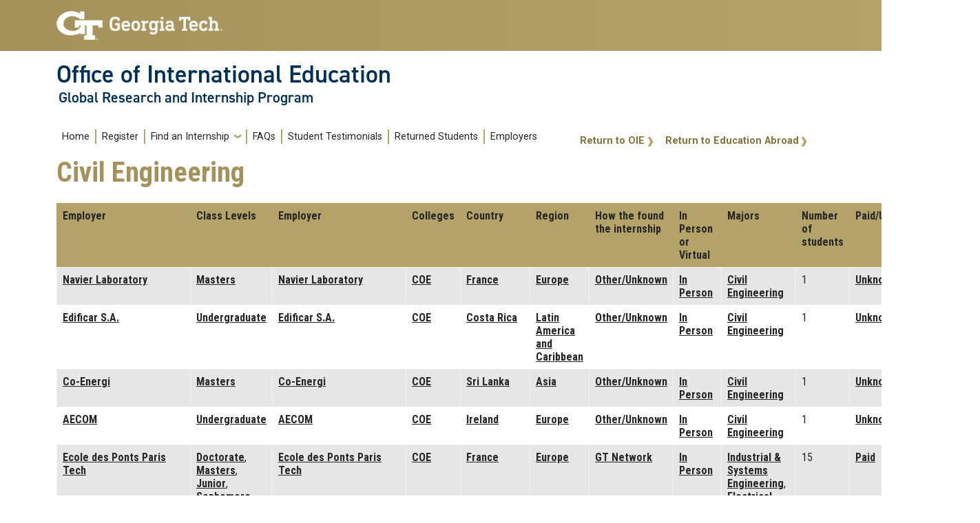

--- FILE ---
content_type: text/html; charset=UTF-8
request_url: https://grip.oie.gatech.edu/index.php/taxonomy/term/1337
body_size: 8798
content:
<!DOCTYPE html>
<html lang="en" dir="ltr" prefix="content: http://purl.org/rss/1.0/modules/content/  dc: http://purl.org/dc/terms/  foaf: http://xmlns.com/foaf/0.1/  og: http://ogp.me/ns#  rdfs: http://www.w3.org/2000/01/rdf-schema#  schema: http://schema.org/  sioc: http://rdfs.org/sioc/ns#  sioct: http://rdfs.org/sioc/types#  skos: http://www.w3.org/2004/02/skos/core#  xsd: http://www.w3.org/2001/XMLSchema# ">
<head>
  <meta charset="utf-8" />
<script async src="https://www.googletagmanager.com/gtag/js?id=G-S5GN131MLY"></script>
<script>window.dataLayer = window.dataLayer || [];function gtag(){dataLayer.push(arguments)};gtag("js", new Date());gtag("set", "developer_id.dMDhkMT", true);gtag("config", "G-S5GN131MLY", {"groups":"default","page_placeholder":"PLACEHOLDER_page_location"});</script>
<meta name="Generator" content="Drupal 10 (https://www.drupal.org)" />
<meta name="MobileOptimized" content="width" />
<meta name="HandheldFriendly" content="true" />
<meta name="viewport" content="width=device-width, initial-scale=1.0" />
<link rel="icon" href="/themes/contrib/gt_theme/favicon.ico" type="image/vnd.microsoft.icon" />
<link rel="alternate" type="application/rss+xml" title=" Civil Engineering" href="https://grip.oie.gatech.edu/index.php/taxonomy/term/1337/feed" />

    <title>Civil Engineering | Office of International Education</title>
    <link rel="stylesheet" media="all" href="/sites/default/files/css/css_gr2PCnDy0I96gAhreg6HSF35sttgJpJc5FrT1orGmh0.css?delta=0&amp;language=en&amp;theme=gt&amp;include=eJxljkEOwyAMBD8E4UnIGIeiGFxht1F-X0ilXnrbHY1WiwflajIiIMrIVXr4pW0f0o16dsVCAq3oEwsedxUxtQHPiLkvsE9VVygsCdirXVx7uYn5k9Iuo632rnSqN0hMTgUrcGzzA8SpHxr-0WYPatO91KitH-Tuje_S1iS_mD5QNU1L" />
<link rel="stylesheet" media="all" href="/sites/default/files/css/css_HT3ZicmgpWYhlkNeNJrns5mtN4u1uLmMwb9HPOAIbME.css?delta=1&amp;language=en&amp;theme=gt&amp;include=eJxljkEOwyAMBD8E4UnIGIeiGFxht1F-X0ilXnrbHY1WiwflajIiIMrIVXr4pW0f0o16dsVCAq3oEwsedxUxtQHPiLkvsE9VVygsCdirXVx7uYn5k9Iuo632rnSqN0hMTgUrcGzzA8SpHxr-0WYPatO91KitH-Tuje_S1iS_mD5QNU1L" />
<link rel="stylesheet" media="all" href="//cdn.jsdelivr.net/npm/bootstrap@5.2.2/dist/css/bootstrap.min.css" />
<link rel="stylesheet" media="all" href="//fonts.googleapis.com/css?family=Roboto:300,300italic,400,400italic,500,700&amp;display=swap" />
<link rel="stylesheet" media="all" href="//fonts.googleapis.com/css?family=Roboto+Condensed:400,700&amp;display=swap" />
<link rel="stylesheet" media="all" href="//fonts.googleapis.com/css2?family=Roboto+Slab:wght@100..900&amp;display=swap" />
<link rel="stylesheet" media="all" href="//use.typekit.net/ymn0bgw.css" />
<link rel="stylesheet" media="all" href="/sites/default/files/css/css_ArVEpAmCbD5wq3cYCFaeu2zq81fKqyCqkYBmzkC8QTA.css?delta=7&amp;language=en&amp;theme=gt&amp;include=eJxljkEOwyAMBD8E4UnIGIeiGFxht1F-X0ilXnrbHY1WiwflajIiIMrIVXr4pW0f0o16dsVCAq3oEwsedxUxtQHPiLkvsE9VVygsCdirXVx7uYn5k9Iuo632rnSqN0hMTgUrcGzzA8SpHxr-0WYPatO91KitH-Tuje_S1iS_mD5QNU1L" />

    
          </head>
  <body class="path-taxonomy-term-1337 role-anonymous path-taxonomy">
<a href="#main-navigation" class="visually-hidden focusable">
    Skip to main navigation
</a>
<a href="#main-content" class="visually-hidden focusable">
    Skip to main content
</a>

  <div class="dialog-off-canvas-main-canvas" data-off-canvas-main-canvas>
    <header id="gt-header" role="banner">
                              
<div class="container-fluid bg-gold-grad px-0">
  <div class="container">
    <div class="row">
      <div class="col" id="gt-logo">
        <a href="https://www.gatech.edu/" title="Georgia Institute of Technology" rel="home" class="site-branding-logo">
          <img class="gt-logo" src="/themes/contrib/gt_theme/logo.png" width="244px" height="42px" alt="Georgia Institute of Technology"/>
        </a>
      </div>
      <div id="mobile-button" class="col d-lg-none">
        <button class="navbar-toggler float-end" type="button" data-bs-toggle="collapse"
            data-bs-target="#navbarGTContent" aria-controls="navbarGTContent" aria-expanded="false"
            aria-label="Toggle navigation">
          <span class="navbar-toggler-icon w-100"></span>
          <span class="navbar-toggler-text w-100">MENU</span>
        </button>
      </div>
    </div>
  </div>
</div>

<div class="container">
  <div class="row">
    <div class="col" id="site-name-slogan-wrapper">
                    <div class="site-title-multiple">
          <h2 class="site-name">
            <a href="https://oie.gatech.edu" title="Office of International Education" aria-label="Office of International Education">Office of International Education</a>
          </h2>
          <h3 class="site-slogan">Global Research and Internship Program</h3>
        </div>
                  </div>
  </div>
</div>


                  <div class="container my-2">
        <nav class="navbar navbar-expand-lg">
            <div class="page-navigation main-nav collapse navbar-collapse" id="navbarGTContent">
                                                                            <a id="main-navigation"></a>
                          <div>
        
    <div class="hide-breadcrumb">
        <div class="content-inner">
            <nav class="breadcrumb " role="navigation" aria-labelledby="system-breadcrumb">
            <h2 id="system-breadcrumb" class="visually-hidden">Breadcrumb</h2>
            <ol>
                                    <li>
                                                    <a href="/index.php/">Home</a>
                                            </li>
                            </ol>
        </nav>
    </div>

    </div>
<nav role="navigation" aria-labelledby="block-gt-main-menu-menu" id="block-gt-main-menu">
            
  <h2 class="visually-hidden" id="block-gt-main-menu-menu">Main navigation</h2>
  

        
        <ul class="navbar-nav me-auto mb-2 mb-lg-0">
                                    <li class="nav-item menu-item--level-1">
                                                    <a href="/home" class="nav-link nav-link--home" data-drupal-link-system-path="node/1">Home</a>
                            </li>
                                <li class="nav-item menu-item--level-1">
                                                    <a href="https://atlas.gatech.edu/index.cfm?FuseAction=Programs.ViewProgramAngular&amp;id=10200" class="nav-link nav-link-https--atlasgatechedu-indexcfmfuseactionprogramsviewprogramangularid10200">Register</a>
                            </li>
                                <li class="nav-item menu-item--expanded menu-item--level-1 dropdown">
                                                    <span class="nav-link dropdown-toggle nav-link-" data-bs-toggle="dropdown">Find an Internship</span>
                                <ul class="dropdown-menu menu--level-2">
                                        <li class="dropdown-item menu-item--level-2">
                                                    <a href="/internships-database" class="nav-link--internships-database" data-drupal-link-system-path="internships-database">Internship Database</a>
                            </li>
                                <li class="dropdown-item menu-item--level-2">
                                                    <a href="/research-database" class="nav-link--research-database" data-drupal-link-system-path="research-database">Research Database</a>
                            </li>
                                <li class="dropdown-item menu-item--level-2">
                                                    <a href="https://grip.oie.gatech.edu/gripevents" class="nav-link-https--gripoiegatechedu-gripevents">GRIP Engagement Series</a>
                            </li>
                                <li class="dropdown-item menu-item--level-2">
                                                    <a href="/internship-search-engines" class="nav-link--internship-search-engines" data-drupal-link-system-path="node/4">Search Engines</a>
                            </li>
                                <li class="dropdown-item menu-item--level-2">
                                                    <a href="/companies-recruiting-global-interns" class="nav-link--companies-recruiting-global-interns" data-drupal-link-system-path="node/8">Global Companies</a>
                            </li>
                                <li class="dropdown-item menu-item--level-2">
                                                    <a href="/networking" class="nav-link--networking" data-drupal-link-system-path="node/9">Networking</a>
                            </li>
                                <li class="dropdown-item menu-item--level-2">
                                                    <a href="/gt-study-abroad-intern-abroad-combination-programs" class="nav-link--gt-study-abroad-intern-abroad-combination-programs" data-drupal-link-system-path="node/7">Study and Intern Combination Programs</a>
                            </li>
                                <li class="dropdown-item menu-item--level-2">
                                                    <a href="/third-party-internship-organizations" class="nav-link--third-party-internship-organizations" data-drupal-link-system-path="node/6">Third-Party Organizations</a>
                            </li>
            </ul>
        
                            </li>
                                <li class="nav-item menu-item--level-1">
                                                    <a href="https://atlas.gatech.edu/index.cfm?FuseAction=Abroad.ViewLink&amp;Parent_ID=6894DA08-D174-1F97-AF50DA2C6D64F500&amp;Link_ID=10433B74-D4C6-0D80-E614070EA17E2FD9" class="nav-link nav-link-https--atlasgatechedu-indexcfmfuseactionabroadviewlinkparent-id6894da08-d174-1f97-af50da2c6d64f500link-id10433b74-d4c6-0d80-e614070ea17e2fd9">FAQs</a>
                            </li>
                                <li class="nav-item menu-item--level-1">
                                                    <a href="/student-testimonials" class="nav-link nav-link--student-testimonials" data-drupal-link-system-path="node/5">Student Testimonials</a>
                            </li>
                                <li class="nav-item menu-item--level-1">
                                                    <a href="/grip-alumni" class="nav-link nav-link--grip-alumni" data-drupal-link-system-path="node/13">Returned Students</a>
                            </li>
                                <li class="nav-item menu-item--level-1">
                                                    <a href="/employers" class="nav-link nav-link--employers" data-drupal-link-system-path="node/11">Employers</a>
                            </li>
            </ul>
        


  </nav>

  </div>

                                                                <div id="utility-search-wrapper" class="ml-auto d-sm-block d-md-flex justify-content-end flex-grow-1">
                                                            <div class="utility-navigation float-start">
                              <div>
    <nav role="navigation" aria-labelledby="block-gt-returntooieea-menu" id="block-gt-returntooieea">
            
  <h2 class="visually-hidden" id="block-gt-returntooieea-menu">Return to OIE/EA</h2>
  

        
              <ul>
              <li>
        <a href="https://ea.oie.gatech.edu">Return to Education Abroad</a>
              </li>
          <li>
        <a href="https://oie.gatech.edu">Return to OIE</a>
              </li>
        </ul>
  


  </nav>

  </div>

                        </div>
                                                                                                                <!-- Trigger Buttons HTML -->
                        <a href="#search-container" class="gt-search" title="search" data-bs-toggle="collapse"
                           data-bs-target="#gt-search"><i class="fas fa-search d-none d-md-block"></i></a>
                        <!-- Collapsible Element HTML -->
                        <div id="search-container">
                            <div id="gt-search" class="collapse absolute">
                                  <div class="mx-auto">
    <div class="search-block-form block block-search container-inline mt-4" data-drupal-selector="search-block-form" id="block-gt-search" role="search">
  
      <h2>Search</h2>
    
      <form action="/search/node" method="get" id="search-block-form" accept-charset="UTF-8">
  <div class="js-form-item form-item js-form-type-search form-item-keys js-form-item-keys form-no-label">
      <label for="edit-keys" class="visually-hidden">Search</label>
        <input title="Enter the terms you wish to search for." placeholder="Search here..." data-drupal-selector="edit-keys" type="search" id="edit-keys" name="keys" value="" size="15" maxlength="128" class="form-search" />

        </div>
<div data-drupal-selector="edit-actions" class="form-actions js-form-wrapper form-wrapper" id="edit-actions"><input alt="Search submit" class="btn btn-default button js-form-submit form-submit" data-drupal-selector="edit-submit" type="submit" id="edit-submit" value="GO" />
</div>

</form>

  </div>

  </div>

                            </div>
                        </div>
                                                   </div>
            </div>
        </nav>
    </div>
</header>
<div role="main" class="main-container gt-body-page js-quickedit-main-content ">
                <div class="container">
                                                                            <div id="gt-breadcrumbs-title" class="breadcrumb-links" role="complementary">
                      <div>
    

<div id="block-pagetitle" class="block block-core page_title_block">
    
        
                <div id="gt-page-title" role="heading" aria-level="1">
        <h1 class="page-title"> Civil Engineering</h1>
    </div>

    </div>

  </div>

                </div>
                                        </div>
            <div class="gt-container container ">
        <div class="row">
                                                            <section class="col-sm-12">
                                                                            <div class="highlighted">  <div>
    <div data-drupal-messages-fallback class="hidden"></div>

  </div>
</div>
                                                                                        <a id="main-content"></a>
                    <div class="gt-main-content">
                          <div>
    

<div id="block-gt-content" class="block block-system system_main_block">
    
        
            <div class="views-element-container"><div class="view view-taxonomy-term view-id-taxonomy_term view-display-id-page_1 js-view-dom-id-d48be076199be66b15e4e386b21f56c3fde2ebb7c47b7c6088521befb48efcb9">
    
        
            <div class="view-header">
            <div about="/index.php/taxonomy/term/1337">
  
    
  
</div>

        </div>
                        <div class="view-content">
            
<table class="table cols-12 table-striped table-hover">
        <thead class="bg-gold">
      <tr>
                                                  <th id="view-title-table-column" class="p-2 align-top views-field views-field-title" scope="col">Employer</th>
                                                  <th id="view-field-class-levels-table-column" class="p-2 align-top views-field views-field-field-class-levels" scope="col">Class Levels</th>
                                                  <th id="view-field-employer-table-column" class="p-2 align-top views-field views-field-field-employer" scope="col">Employer</th>
                                                  <th id="view-field-colleges-table-column" class="p-2 align-top views-field views-field-field-colleges" scope="col">Colleges</th>
                                                  <th id="view-field-country-table-column" class="p-2 align-top views-field views-field-field-country" scope="col">Country</th>
                                                  <th id="view-field-regions-table-column" class="p-2 align-top views-field views-field-field-regions" scope="col">Region</th>
                                                  <th id="view-field-found-table-column" class="p-2 align-top views-field views-field-field-found" scope="col">How the found the internship</th>
                                                  <th id="view-field-virtual-table-column" class="p-2 align-top views-field views-field-field-virtual" scope="col">In Person or Virtual</th>
                                                  <th id="view-field-majors-table-column" class="p-2 align-top views-field views-field-field-majors" scope="col">Majors</th>
                                                  <th id="view-field-number-of-students-table-column" class="p-2 align-top views-field views-field-field-number-of-students" scope="col">Number of students</th>
                                                  <th id="view-field-paid-table-column" class="p-2 align-top views-field views-field-field-paid" scope="col">Paid/Unpaid</th>
                                                  <th id="view-field-provider-program-table-column" class="p-2 align-top views-field views-field-field-provider-program" scope="col">Provider Program</th>
              </tr>
    </thead>
    <tbody>
          <tr>
                                                                                        <td headers="view-title-table-column" class="p-2 align-top views-field views-field-title"><a href="/index.php/node/1254" hreflang="en">Navier Laboratory</a>          </td>
                                                                                        <td headers="view-field-class-levels-table-column" class="p-2 align-top views-field views-field-field-class-levels"><a href="/index.php/taxonomy/term/1390" hreflang="en">Masters</a>          </td>
                                                                                        <td headers="view-field-employer-table-column" class="p-2 align-top views-field views-field-field-employer"><a href="/index.php/taxonomy/term/1457" hreflang="en">Navier Laboratory</a>          </td>
                                                                                        <td headers="view-field-colleges-table-column" class="p-2 align-top views-field views-field-field-colleges"><a href="/index.php/taxonomy/term/676" hreflang="en">COE</a>          </td>
                                                                                        <td headers="view-field-country-table-column" class="p-2 align-top views-field views-field-field-country"><a href="/index.php/taxonomy/term/473" hreflang="en"> France</a>          </td>
                                                                                        <td headers="view-field-regions-table-column" class="p-2 align-top views-field views-field-field-regions"><a href="/index.php/taxonomy/term/1018" hreflang="en"> Europe</a>          </td>
                                                                                        <td headers="view-field-found-table-column" class="p-2 align-top views-field views-field-field-found"><a href="/index.php/taxonomy/term/91" hreflang="en">Other/Unknown</a>          </td>
                                                                                        <td headers="view-field-virtual-table-column" class="p-2 align-top views-field views-field-field-virtual"><a href="/index.php/taxonomy/term/92" hreflang="en">In Person</a>          </td>
                                                                                        <td headers="view-field-majors-table-column" class="p-2 align-top views-field views-field-field-majors"><a href="/index.php/taxonomy/term/1337" hreflang="en"> Civil Engineering</a>          </td>
                                                                                        <td headers="view-field-number-of-students-table-column" class="p-2 align-top views-field views-field-field-number-of-students">1          </td>
                                                                                        <td headers="view-field-paid-table-column" class="p-2 align-top views-field views-field-field-paid"><a href="/index.php/taxonomy/term/191" hreflang="en">Unknown</a>          </td>
                                                                                        <td headers="view-field-provider-program-table-column" class="p-2 align-top views-field views-field-field-provider-program">          </td>
              </tr>
          <tr>
                                                                                        <td headers="view-title-table-column" class="p-2 align-top views-field views-field-title"><a href="/index.php/node/1240" hreflang="en">Edificar S.A.</a>          </td>
                                                                                        <td headers="view-field-class-levels-table-column" class="p-2 align-top views-field views-field-field-class-levels"><a href="/index.php/taxonomy/term/1422" hreflang="en">Undergraduate</a>          </td>
                                                                                        <td headers="view-field-employer-table-column" class="p-2 align-top views-field views-field-field-employer"><a href="/index.php/taxonomy/term/1438" hreflang="en">Edificar S.A.</a>          </td>
                                                                                        <td headers="view-field-colleges-table-column" class="p-2 align-top views-field views-field-field-colleges"><a href="/index.php/taxonomy/term/676" hreflang="en">COE</a>          </td>
                                                                                        <td headers="view-field-country-table-column" class="p-2 align-top views-field views-field-field-country"><a href="/index.php/taxonomy/term/568" hreflang="en"> Costa Rica</a>          </td>
                                                                                        <td headers="view-field-regions-table-column" class="p-2 align-top views-field views-field-field-regions"><a href="/index.php/taxonomy/term/1123" hreflang="en"> Latin America and Caribbean</a>          </td>
                                                                                        <td headers="view-field-found-table-column" class="p-2 align-top views-field views-field-field-found"><a href="/index.php/taxonomy/term/91" hreflang="en">Other/Unknown</a>          </td>
                                                                                        <td headers="view-field-virtual-table-column" class="p-2 align-top views-field views-field-field-virtual"><a href="/index.php/taxonomy/term/92" hreflang="en">In Person</a>          </td>
                                                                                        <td headers="view-field-majors-table-column" class="p-2 align-top views-field views-field-field-majors"><a href="/index.php/taxonomy/term/1337" hreflang="en"> Civil Engineering</a>          </td>
                                                                                        <td headers="view-field-number-of-students-table-column" class="p-2 align-top views-field views-field-field-number-of-students">1          </td>
                                                                                        <td headers="view-field-paid-table-column" class="p-2 align-top views-field views-field-field-paid"><a href="/index.php/taxonomy/term/191" hreflang="en">Unknown</a>          </td>
                                                                                        <td headers="view-field-provider-program-table-column" class="p-2 align-top views-field views-field-field-provider-program">          </td>
              </tr>
          <tr>
                                                                                        <td headers="view-title-table-column" class="p-2 align-top views-field views-field-title"><a href="/index.php/node/1236" hreflang="en">Co-Energi</a>          </td>
                                                                                        <td headers="view-field-class-levels-table-column" class="p-2 align-top views-field views-field-field-class-levels"><a href="/index.php/taxonomy/term/1390" hreflang="en">Masters</a>          </td>
                                                                                        <td headers="view-field-employer-table-column" class="p-2 align-top views-field views-field-field-employer"><a href="/index.php/taxonomy/term/1433" hreflang="en">Co-Energi</a>          </td>
                                                                                        <td headers="view-field-colleges-table-column" class="p-2 align-top views-field views-field-field-colleges"><a href="/index.php/taxonomy/term/676" hreflang="en">COE</a>          </td>
                                                                                        <td headers="view-field-country-table-column" class="p-2 align-top views-field views-field-field-country"><a href="/index.php/taxonomy/term/603" hreflang="en">Sri Lanka</a>          </td>
                                                                                        <td headers="view-field-regions-table-column" class="p-2 align-top views-field views-field-field-regions"><a href="/index.php/taxonomy/term/781" hreflang="en"> Asia</a>          </td>
                                                                                        <td headers="view-field-found-table-column" class="p-2 align-top views-field views-field-field-found"><a href="/index.php/taxonomy/term/91" hreflang="en">Other/Unknown</a>          </td>
                                                                                        <td headers="view-field-virtual-table-column" class="p-2 align-top views-field views-field-field-virtual"><a href="/index.php/taxonomy/term/92" hreflang="en">In Person</a>          </td>
                                                                                        <td headers="view-field-majors-table-column" class="p-2 align-top views-field views-field-field-majors"><a href="/index.php/taxonomy/term/1337" hreflang="en"> Civil Engineering</a>          </td>
                                                                                        <td headers="view-field-number-of-students-table-column" class="p-2 align-top views-field views-field-field-number-of-students">1          </td>
                                                                                        <td headers="view-field-paid-table-column" class="p-2 align-top views-field views-field-field-paid"><a href="/index.php/taxonomy/term/191" hreflang="en">Unknown</a>          </td>
                                                                                        <td headers="view-field-provider-program-table-column" class="p-2 align-top views-field views-field-field-provider-program">          </td>
              </tr>
          <tr>
                                                                                        <td headers="view-title-table-column" class="p-2 align-top views-field views-field-title"><a href="/node/1229" hreflang="en">AECOM</a>          </td>
                                                                                        <td headers="view-field-class-levels-table-column" class="p-2 align-top views-field views-field-field-class-levels"><a href="/taxonomy/term/1422" hreflang="en">Undergraduate</a>          </td>
                                                                                        <td headers="view-field-employer-table-column" class="p-2 align-top views-field views-field-field-employer"><a href="/taxonomy/term/1425" hreflang="en">AECOM</a>          </td>
                                                                                        <td headers="view-field-colleges-table-column" class="p-2 align-top views-field views-field-field-colleges"><a href="/taxonomy/term/676" hreflang="en">COE</a>          </td>
                                                                                        <td headers="view-field-country-table-column" class="p-2 align-top views-field views-field-field-country"><a href="/taxonomy/term/632" hreflang="en"> Ireland</a>          </td>
                                                                                        <td headers="view-field-regions-table-column" class="p-2 align-top views-field views-field-field-regions"><a href="/taxonomy/term/1018" hreflang="en"> Europe</a>          </td>
                                                                                        <td headers="view-field-found-table-column" class="p-2 align-top views-field views-field-field-found"><a href="/taxonomy/term/91" hreflang="en">Other/Unknown</a>          </td>
                                                                                        <td headers="view-field-virtual-table-column" class="p-2 align-top views-field views-field-field-virtual"><a href="/taxonomy/term/92" hreflang="en">In Person</a>          </td>
                                                                                        <td headers="view-field-majors-table-column" class="p-2 align-top views-field views-field-field-majors"><a href="/taxonomy/term/1337" hreflang="en"> Civil Engineering</a>          </td>
                                                                                        <td headers="view-field-number-of-students-table-column" class="p-2 align-top views-field views-field-field-number-of-students">1          </td>
                                                                                        <td headers="view-field-paid-table-column" class="p-2 align-top views-field views-field-field-paid"><a href="/taxonomy/term/191" hreflang="en">Unknown</a>          </td>
                                                                                        <td headers="view-field-provider-program-table-column" class="p-2 align-top views-field views-field-field-provider-program">          </td>
              </tr>
          <tr>
                                                                                        <td headers="view-title-table-column" class="p-2 align-top views-field views-field-title"><a href="/node/1054" hreflang="en">Ecole des Ponts Paris Tech</a>          </td>
                                                                                        <td headers="view-field-class-levels-table-column" class="p-2 align-top views-field views-field-field-class-levels"><a href="/taxonomy/term/1389" hreflang="en">Doctorate</a>, <a href="/taxonomy/term/1390" hreflang="en">Masters</a>, <a href="/taxonomy/term/1393" hreflang="en">Junior</a>, <a href="/taxonomy/term/1391" hreflang="en">Sophomore</a>          </td>
                                                                                        <td headers="view-field-employer-table-column" class="p-2 align-top views-field views-field-field-employer"><a href="/taxonomy/term/1133" hreflang="en">Ecole des Ponts Paris Tech</a>          </td>
                                                                                        <td headers="view-field-colleges-table-column" class="p-2 align-top views-field views-field-field-colleges"><a href="/taxonomy/term/676" hreflang="en">COE</a>          </td>
                                                                                        <td headers="view-field-country-table-column" class="p-2 align-top views-field views-field-field-country"><a href="/taxonomy/term/462" hreflang="en">France</a>          </td>
                                                                                        <td headers="view-field-regions-table-column" class="p-2 align-top views-field views-field-field-regions"><a href="/taxonomy/term/1018" hreflang="en"> Europe</a>          </td>
                                                                                        <td headers="view-field-found-table-column" class="p-2 align-top views-field views-field-field-found"><a href="/taxonomy/term/102" hreflang="en">GT Network</a>          </td>
                                                                                        <td headers="view-field-virtual-table-column" class="p-2 align-top views-field views-field-field-virtual"><a href="/taxonomy/term/92" hreflang="en">In Person</a>          </td>
                                                                                        <td headers="view-field-majors-table-column" class="p-2 align-top views-field views-field-field-majors"><a href="/taxonomy/term/812" hreflang="en">Industrial &amp; Systems Engineering</a>, <a href="/taxonomy/term/1340" hreflang="en"> Electrical Engineering</a>, <a href="/taxonomy/term/1337" hreflang="en"> Civil Engineering</a>, <a href="/taxonomy/term/1334" hreflang="en"> Mechanical Engineering</a>, <a href="/taxonomy/term/774" hreflang="en">Chemical &amp; Biomolecular Engineering</a>, <a href="/taxonomy/term/1333" hreflang="en"> Computer Science</a>          </td>
                                                                                        <td headers="view-field-number-of-students-table-column" class="p-2 align-top views-field views-field-field-number-of-students">15          </td>
                                                                                        <td headers="view-field-paid-table-column" class="p-2 align-top views-field views-field-field-paid"><a href="/taxonomy/term/157" hreflang="en">Paid</a>          </td>
                                                                                        <td headers="view-field-provider-program-table-column" class="p-2 align-top views-field views-field-field-provider-program"><a href="/taxonomy/term/129" hreflang="en">NSF Grant</a>          </td>
              </tr>
          <tr>
                                                                                        <td headers="view-title-table-column" class="p-2 align-top views-field views-field-title"><a href="/index.php/node/949" hreflang="en">Google</a>          </td>
                                                                                        <td headers="view-field-class-levels-table-column" class="p-2 align-top views-field views-field-field-class-levels"><a href="/index.php/taxonomy/term/1389" hreflang="en">Doctorate</a>, <a href="/index.php/taxonomy/term/1390" hreflang="en">Masters</a>, <a href="/index.php/taxonomy/term/1393" hreflang="en">Junior</a>          </td>
                                                                                        <td headers="view-field-employer-table-column" class="p-2 align-top views-field views-field-field-employer"><a href="/index.php/taxonomy/term/1015" hreflang="en">Google</a>          </td>
                                                                                        <td headers="view-field-colleges-table-column" class="p-2 align-top views-field views-field-field-colleges"><a href="/index.php/taxonomy/term/692" hreflang="en">COC</a>, <a href="/index.php/taxonomy/term/684" hreflang="en">COD</a>, <a href="/index.php/taxonomy/term/676" hreflang="en">COE</a>          </td>
                                                                                        <td headers="view-field-country-table-column" class="p-2 align-top views-field views-field-field-country"><a href="/index.php/taxonomy/term/664" hreflang="en"> Switzerland</a>, <a href="/index.php/taxonomy/term/600" hreflang="en"> Canada</a>          </td>
                                                                                        <td headers="view-field-regions-table-column" class="p-2 align-top views-field views-field-field-regions"><a href="/index.php/taxonomy/term/1018" hreflang="en"> Europe</a>, <a href="/index.php/taxonomy/term/1016" hreflang="en"> North America</a>          </td>
                                                                                        <td headers="view-field-found-table-column" class="p-2 align-top views-field views-field-field-found"><a href="/index.php/taxonomy/term/94" hreflang="en">Networking</a>          </td>
                                                                                        <td headers="view-field-virtual-table-column" class="p-2 align-top views-field views-field-field-virtual"><a href="/index.php/taxonomy/term/92" hreflang="en">In Person</a>          </td>
                                                                                        <td headers="view-field-majors-table-column" class="p-2 align-top views-field views-field-field-majors"><a href="/index.php/taxonomy/term/1333" hreflang="en"> Computer Science</a>, <a href="/index.php/taxonomy/term/1337" hreflang="en"> Civil Engineering</a>, <a href="/index.php/taxonomy/term/940" hreflang="en">Human-Computer Interaction</a>          </td>
                                                                                        <td headers="view-field-number-of-students-table-column" class="p-2 align-top views-field views-field-field-number-of-students">4          </td>
                                                                                        <td headers="view-field-paid-table-column" class="p-2 align-top views-field views-field-field-paid"><a href="/index.php/taxonomy/term/157" hreflang="en">Paid</a>          </td>
                                                                                        <td headers="view-field-provider-program-table-column" class="p-2 align-top views-field views-field-field-provider-program">          </td>
              </tr>
          <tr>
                                                                                        <td headers="view-title-table-column" class="p-2 align-top views-field views-field-title"><a href="/index.php/node/865" hreflang="en">Nippon Telegraph and Telephone Corporation (NTT)</a>          </td>
                                                                                        <td headers="view-field-class-levels-table-column" class="p-2 align-top views-field views-field-field-class-levels"><a href="/index.php/taxonomy/term/1389" hreflang="en">Doctorate</a>, <a href="/index.php/taxonomy/term/1390" hreflang="en">Masters</a>, <a href="/index.php/taxonomy/term/1392" hreflang="en">Senior</a>, <a href="/index.php/taxonomy/term/1393" hreflang="en">Junior</a>, <a href="/index.php/taxonomy/term/1391" hreflang="en">Sophomore</a>          </td>
                                                                                        <td headers="view-field-employer-table-column" class="p-2 align-top views-field views-field-field-employer"><a href="/index.php/taxonomy/term/926" hreflang="en">Nippon Telegraph and Telephone Corporation (NTT)</a>          </td>
                                                                                        <td headers="view-field-colleges-table-column" class="p-2 align-top views-field views-field-field-colleges"><a href="/index.php/taxonomy/term/692" hreflang="en">COC</a>, <a href="/index.php/taxonomy/term/676" hreflang="en">COE</a>          </td>
                                                                                        <td headers="view-field-country-table-column" class="p-2 align-top views-field views-field-field-country"><a href="/index.php/taxonomy/term/542" hreflang="en">Japan</a>          </td>
                                                                                        <td headers="view-field-regions-table-column" class="p-2 align-top views-field views-field-field-regions"><a href="/index.php/taxonomy/term/781" hreflang="en"> Asia</a>          </td>
                                                                                        <td headers="view-field-found-table-column" class="p-2 align-top views-field views-field-field-found"><a href="/index.php/taxonomy/term/106" hreflang="en">GRIP Resources</a>          </td>
                                                                                        <td headers="view-field-virtual-table-column" class="p-2 align-top views-field views-field-field-virtual"><a href="/index.php/taxonomy/term/125" hreflang="en">In Person, Virtual</a>          </td>
                                                                                        <td headers="view-field-majors-table-column" class="p-2 align-top views-field views-field-field-majors"><a href="/index.php/taxonomy/term/1337" hreflang="en"> Civil Engineering</a>, <a href="/index.php/taxonomy/term/1333" hreflang="en"> Computer Science</a>, <a href="/index.php/taxonomy/term/1340" hreflang="en"> Electrical Engineering</a>, <a href="/index.php/taxonomy/term/927" hreflang="en">Digital Media</a>, <a href="/index.php/taxonomy/term/1342" hreflang="en"> Industrial &amp; Systems Engineering</a>, <a href="/index.php/taxonomy/term/1343" hreflang="en"> Materials Science &amp; Engineering</a>, <a href="/index.php/taxonomy/term/1344" hreflang="en"> Computer Engineering</a>, <a href="/index.php/taxonomy/term/774" hreflang="en">Chemical &amp; Biomolecular Engineering</a>, <a href="/index.php/taxonomy/term/1334" hreflang="en"> Mechanical Engineering</a>, <a href="/index.php/taxonomy/term/1280" hreflang="en">Physics</a>          </td>
                                                                                        <td headers="view-field-number-of-students-table-column" class="p-2 align-top views-field views-field-field-number-of-students">54          </td>
                                                                                        <td headers="view-field-paid-table-column" class="p-2 align-top views-field views-field-field-paid"><a href="/index.php/taxonomy/term/157" hreflang="en">Paid</a>          </td>
                                                                                        <td headers="view-field-provider-program-table-column" class="p-2 align-top views-field views-field-field-provider-program">          </td>
              </tr>
          <tr>
                                                                                        <td headers="view-title-table-column" class="p-2 align-top views-field views-field-title"><a href="/node/864" hreflang="en">STEM Chateaubriand Fellowship Program</a>          </td>
                                                                                        <td headers="view-field-class-levels-table-column" class="p-2 align-top views-field views-field-field-class-levels"><a href="/taxonomy/term/1389" hreflang="en">Doctorate</a>, <a href="/taxonomy/term/1392" hreflang="en">Senior</a>          </td>
                                                                                        <td headers="view-field-employer-table-column" class="p-2 align-top views-field views-field-field-employer"><a href="/taxonomy/term/925" hreflang="en">STEM Chateaubriand Fellowship Program</a>          </td>
                                                                                        <td headers="view-field-colleges-table-column" class="p-2 align-top views-field views-field-field-colleges"><a href="/taxonomy/term/676" hreflang="en">COE</a>          </td>
                                                                                        <td headers="view-field-country-table-column" class="p-2 align-top views-field views-field-field-country"><a href="/taxonomy/term/462" hreflang="en">France</a>          </td>
                                                                                        <td headers="view-field-regions-table-column" class="p-2 align-top views-field views-field-field-regions"><a href="/taxonomy/term/1018" hreflang="en"> Europe</a>          </td>
                                                                                        <td headers="view-field-found-table-column" class="p-2 align-top views-field views-field-field-found"><a href="/taxonomy/term/102" hreflang="en">GT Network</a>          </td>
                                                                                        <td headers="view-field-virtual-table-column" class="p-2 align-top views-field views-field-field-virtual"><a href="/taxonomy/term/92" hreflang="en">In Person</a>          </td>
                                                                                        <td headers="view-field-majors-table-column" class="p-2 align-top views-field views-field-field-majors"><a href="/taxonomy/term/1337" hreflang="en"> Civil Engineering</a>, <a href="/taxonomy/term/774" hreflang="en">Chemical &amp; Biomolecular Engineering</a>          </td>
                                                                                        <td headers="view-field-number-of-students-table-column" class="p-2 align-top views-field views-field-field-number-of-students">2          </td>
                                                                                        <td headers="view-field-paid-table-column" class="p-2 align-top views-field views-field-field-paid"><a href="/taxonomy/term/157" hreflang="en">Paid</a>          </td>
                                                                                        <td headers="view-field-provider-program-table-column" class="p-2 align-top views-field views-field-field-provider-program">          </td>
              </tr>
          <tr>
                                                                                        <td headers="view-title-table-column" class="p-2 align-top views-field views-field-title"><a href="/node/863" hreflang="en">World Food Prize</a>          </td>
                                                                                        <td headers="view-field-class-levels-table-column" class="p-2 align-top views-field views-field-field-class-levels"><a href="/taxonomy/term/1390" hreflang="en">Masters</a>          </td>
                                                                                        <td headers="view-field-employer-table-column" class="p-2 align-top views-field views-field-field-employer"><a href="/taxonomy/term/924" hreflang="en">World Food Prize</a>          </td>
                                                                                        <td headers="view-field-colleges-table-column" class="p-2 align-top views-field views-field-field-colleges"><a href="/taxonomy/term/676" hreflang="en">COE</a>          </td>
                                                                                        <td headers="view-field-country-table-column" class="p-2 align-top views-field views-field-field-country"><a href="/taxonomy/term/625" hreflang="en">Nepal</a>          </td>
                                                                                        <td headers="view-field-regions-table-column" class="p-2 align-top views-field views-field-field-regions"><a href="/taxonomy/term/781" hreflang="en"> Asia</a>          </td>
                                                                                        <td headers="view-field-found-table-column" class="p-2 align-top views-field views-field-field-found"><a href="/taxonomy/term/94" hreflang="en">Networking</a>          </td>
                                                                                        <td headers="view-field-virtual-table-column" class="p-2 align-top views-field views-field-field-virtual"><a href="/taxonomy/term/92" hreflang="en">In Person</a>          </td>
                                                                                        <td headers="view-field-majors-table-column" class="p-2 align-top views-field views-field-field-majors"><a href="/taxonomy/term/1337" hreflang="en"> Civil Engineering</a>          </td>
                                                                                        <td headers="view-field-number-of-students-table-column" class="p-2 align-top views-field views-field-field-number-of-students">1          </td>
                                                                                        <td headers="view-field-paid-table-column" class="p-2 align-top views-field views-field-field-paid"><a href="/taxonomy/term/171" hreflang="en">Unpaid</a>          </td>
                                                                                        <td headers="view-field-provider-program-table-column" class="p-2 align-top views-field views-field-field-provider-program">          </td>
              </tr>
          <tr>
                                                                                        <td headers="view-title-table-column" class="p-2 align-top views-field views-field-title"><a href="/node/862" hreflang="en">University of Tokyo</a>          </td>
                                                                                        <td headers="view-field-class-levels-table-column" class="p-2 align-top views-field views-field-field-class-levels"><a href="/taxonomy/term/1389" hreflang="en">Doctorate</a>          </td>
                                                                                        <td headers="view-field-employer-table-column" class="p-2 align-top views-field views-field-field-employer"><a href="/taxonomy/term/923" hreflang="en">University of Tokyo</a>          </td>
                                                                                        <td headers="view-field-colleges-table-column" class="p-2 align-top views-field views-field-field-colleges"><a href="/taxonomy/term/676" hreflang="en">COE</a>          </td>
                                                                                        <td headers="view-field-country-table-column" class="p-2 align-top views-field views-field-field-country"><a href="/taxonomy/term/542" hreflang="en">Japan</a>          </td>
                                                                                        <td headers="view-field-regions-table-column" class="p-2 align-top views-field views-field-field-regions"><a href="/taxonomy/term/781" hreflang="en"> Asia</a>          </td>
                                                                                        <td headers="view-field-found-table-column" class="p-2 align-top views-field views-field-field-found"><a href="/taxonomy/term/94" hreflang="en">Networking</a>          </td>
                                                                                        <td headers="view-field-virtual-table-column" class="p-2 align-top views-field views-field-field-virtual"><a href="/taxonomy/term/92" hreflang="en">In Person</a>          </td>
                                                                                        <td headers="view-field-majors-table-column" class="p-2 align-top views-field views-field-field-majors"><a href="/taxonomy/term/1337" hreflang="en"> Civil Engineering</a>          </td>
                                                                                        <td headers="view-field-number-of-students-table-column" class="p-2 align-top views-field views-field-field-number-of-students">1          </td>
                                                                                        <td headers="view-field-paid-table-column" class="p-2 align-top views-field views-field-field-paid"><a href="/taxonomy/term/171" hreflang="en">Unpaid</a>          </td>
                                                                                        <td headers="view-field-provider-program-table-column" class="p-2 align-top views-field views-field-field-provider-program">          </td>
              </tr>
          <tr>
                                                                                        <td headers="view-title-table-column" class="p-2 align-top views-field views-field-title"><a href="/index.php/node/861" hreflang="en">Tohl</a>          </td>
                                                                                        <td headers="view-field-class-levels-table-column" class="p-2 align-top views-field views-field-field-class-levels"><a href="/index.php/taxonomy/term/1392" hreflang="en">Senior</a>          </td>
                                                                                        <td headers="view-field-employer-table-column" class="p-2 align-top views-field views-field-field-employer"><a href="/index.php/taxonomy/term/922" hreflang="en">Tohl</a>          </td>
                                                                                        <td headers="view-field-colleges-table-column" class="p-2 align-top views-field views-field-field-colleges"><a href="/index.php/taxonomy/term/676" hreflang="en">COE</a>          </td>
                                                                                        <td headers="view-field-country-table-column" class="p-2 align-top views-field views-field-field-country"><a href="/index.php/taxonomy/term/585" hreflang="en">Chile</a>          </td>
                                                                                        <td headers="view-field-regions-table-column" class="p-2 align-top views-field views-field-field-regions"><a href="/index.php/taxonomy/term/1123" hreflang="en"> Latin America and Caribbean</a>          </td>
                                                                                        <td headers="view-field-found-table-column" class="p-2 align-top views-field views-field-field-found"><a href="/index.php/taxonomy/term/91" hreflang="en">Other/Unknown</a>          </td>
                                                                                        <td headers="view-field-virtual-table-column" class="p-2 align-top views-field views-field-field-virtual"><a href="/index.php/taxonomy/term/92" hreflang="en">In Person</a>          </td>
                                                                                        <td headers="view-field-majors-table-column" class="p-2 align-top views-field views-field-field-majors"><a href="/index.php/taxonomy/term/1337" hreflang="en"> Civil Engineering</a>          </td>
                                                                                        <td headers="view-field-number-of-students-table-column" class="p-2 align-top views-field views-field-field-number-of-students">1          </td>
                                                                                        <td headers="view-field-paid-table-column" class="p-2 align-top views-field views-field-field-paid"><a href="/index.php/taxonomy/term/171" hreflang="en">Unpaid</a>          </td>
                                                                                        <td headers="view-field-provider-program-table-column" class="p-2 align-top views-field views-field-field-provider-program">          </td>
              </tr>
          <tr>
                                                                                        <td headers="view-title-table-column" class="p-2 align-top views-field views-field-title"><a href="/node/860" hreflang="en">Rokid</a>          </td>
                                                                                        <td headers="view-field-class-levels-table-column" class="p-2 align-top views-field views-field-field-class-levels"><a href="/taxonomy/term/1390" hreflang="en">Masters</a>          </td>
                                                                                        <td headers="view-field-employer-table-column" class="p-2 align-top views-field views-field-field-employer"><a href="/taxonomy/term/921" hreflang="en">Rokid</a>          </td>
                                                                                        <td headers="view-field-colleges-table-column" class="p-2 align-top views-field views-field-field-colleges"><a href="/taxonomy/term/692" hreflang="en">COC</a>          </td>
                                                                                        <td headers="view-field-country-table-column" class="p-2 align-top views-field views-field-field-country"><a href="/taxonomy/term/457" hreflang="en">China</a>          </td>
                                                                                        <td headers="view-field-regions-table-column" class="p-2 align-top views-field views-field-field-regions"><a href="/taxonomy/term/781" hreflang="en"> Asia</a>          </td>
                                                                                        <td headers="view-field-found-table-column" class="p-2 align-top views-field views-field-field-found"><a href="/taxonomy/term/100" hreflang="en">Company Website</a>          </td>
                                                                                        <td headers="view-field-virtual-table-column" class="p-2 align-top views-field views-field-field-virtual"><a href="/taxonomy/term/92" hreflang="en">In Person</a>          </td>
                                                                                        <td headers="view-field-majors-table-column" class="p-2 align-top views-field views-field-field-majors"><a href="/taxonomy/term/1337" hreflang="en"> Civil Engineering</a>          </td>
                                                                                        <td headers="view-field-number-of-students-table-column" class="p-2 align-top views-field views-field-field-number-of-students">1          </td>
                                                                                        <td headers="view-field-paid-table-column" class="p-2 align-top views-field views-field-field-paid"><a href="/taxonomy/term/157" hreflang="en">Paid</a>          </td>
                                                                                        <td headers="view-field-provider-program-table-column" class="p-2 align-top views-field views-field-field-provider-program">          </td>
              </tr>
          <tr>
                                                                                        <td headers="view-title-table-column" class="p-2 align-top views-field views-field-title"><a href="/node/859" hreflang="en">PUNCH Consulting Engineers</a>          </td>
                                                                                        <td headers="view-field-class-levels-table-column" class="p-2 align-top views-field views-field-field-class-levels"><a href="/taxonomy/term/1392" hreflang="en">Senior</a>          </td>
                                                                                        <td headers="view-field-employer-table-column" class="p-2 align-top views-field views-field-field-employer"><a href="/taxonomy/term/920" hreflang="en">PUNCH Consulting Engineers</a>          </td>
                                                                                        <td headers="view-field-colleges-table-column" class="p-2 align-top views-field views-field-field-colleges"><a href="/taxonomy/term/676" hreflang="en">COE</a>          </td>
                                                                                        <td headers="view-field-country-table-column" class="p-2 align-top views-field views-field-field-country"><a href="/taxonomy/term/627" hreflang="en">Ireland</a>          </td>
                                                                                        <td headers="view-field-regions-table-column" class="p-2 align-top views-field views-field-field-regions"><a href="/taxonomy/term/1018" hreflang="en"> Europe</a>          </td>
                                                                                        <td headers="view-field-found-table-column" class="p-2 align-top views-field views-field-field-found"><a href="/taxonomy/term/94" hreflang="en">Networking</a>          </td>
                                                                                        <td headers="view-field-virtual-table-column" class="p-2 align-top views-field views-field-field-virtual"><a href="/taxonomy/term/92" hreflang="en">In Person</a>          </td>
                                                                                        <td headers="view-field-majors-table-column" class="p-2 align-top views-field views-field-field-majors"><a href="/taxonomy/term/1337" hreflang="en"> Civil Engineering</a>          </td>
                                                                                        <td headers="view-field-number-of-students-table-column" class="p-2 align-top views-field views-field-field-number-of-students">1          </td>
                                                                                        <td headers="view-field-paid-table-column" class="p-2 align-top views-field views-field-field-paid"><a href="/taxonomy/term/157" hreflang="en">Paid</a>          </td>
                                                                                        <td headers="view-field-provider-program-table-column" class="p-2 align-top views-field views-field-field-provider-program">          </td>
              </tr>
          <tr>
                                                                                        <td headers="view-title-table-column" class="p-2 align-top views-field views-field-title"><a href="/node/858" hreflang="en">PricewaterhouseCoopers</a>          </td>
                                                                                        <td headers="view-field-class-levels-table-column" class="p-2 align-top views-field views-field-field-class-levels"><a href="/taxonomy/term/1393" hreflang="en">Junior</a>          </td>
                                                                                        <td headers="view-field-employer-table-column" class="p-2 align-top views-field views-field-field-employer"><a href="/taxonomy/term/919" hreflang="en">PricewaterhouseCoopers</a>          </td>
                                                                                        <td headers="view-field-colleges-table-column" class="p-2 align-top views-field views-field-field-colleges"><a href="/taxonomy/term/676" hreflang="en">COE</a>          </td>
                                                                                        <td headers="view-field-country-table-column" class="p-2 align-top views-field views-field-field-country"><a href="/taxonomy/term/594" hreflang="en">Turkey</a>          </td>
                                                                                        <td headers="view-field-regions-table-column" class="p-2 align-top views-field views-field-field-regions"><a href="/taxonomy/term/1018" hreflang="en"> Europe</a>          </td>
                                                                                        <td headers="view-field-found-table-column" class="p-2 align-top views-field views-field-field-found"><a href="/taxonomy/term/94" hreflang="en">Networking</a>          </td>
                                                                                        <td headers="view-field-virtual-table-column" class="p-2 align-top views-field views-field-field-virtual"><a href="/taxonomy/term/92" hreflang="en">In Person</a>          </td>
                                                                                        <td headers="view-field-majors-table-column" class="p-2 align-top views-field views-field-field-majors"><a href="/taxonomy/term/1337" hreflang="en"> Civil Engineering</a>          </td>
                                                                                        <td headers="view-field-number-of-students-table-column" class="p-2 align-top views-field views-field-field-number-of-students">1          </td>
                                                                                        <td headers="view-field-paid-table-column" class="p-2 align-top views-field views-field-field-paid"><a href="/taxonomy/term/157" hreflang="en">Paid</a>          </td>
                                                                                        <td headers="view-field-provider-program-table-column" class="p-2 align-top views-field views-field-field-provider-program">          </td>
              </tr>
          <tr>
                                                                                        <td headers="view-title-table-column" class="p-2 align-top views-field views-field-title"><a href="/index.php/node/857" hreflang="en">Müller-BBM</a>          </td>
                                                                                        <td headers="view-field-class-levels-table-column" class="p-2 align-top views-field views-field-field-class-levels"><a href="/index.php/taxonomy/term/1392" hreflang="en">Senior</a>          </td>
                                                                                        <td headers="view-field-employer-table-column" class="p-2 align-top views-field views-field-field-employer"><a href="/index.php/taxonomy/term/918" hreflang="en">Müller-BBM</a>          </td>
                                                                                        <td headers="view-field-colleges-table-column" class="p-2 align-top views-field views-field-field-colleges"><a href="/index.php/taxonomy/term/676" hreflang="en">COE</a>          </td>
                                                                                        <td headers="view-field-country-table-column" class="p-2 align-top views-field views-field-field-country"><a href="/index.php/taxonomy/term/503" hreflang="en">Germany</a>          </td>
                                                                                        <td headers="view-field-regions-table-column" class="p-2 align-top views-field views-field-field-regions"><a href="/index.php/taxonomy/term/1018" hreflang="en"> Europe</a>          </td>
                                                                                        <td headers="view-field-found-table-column" class="p-2 align-top views-field views-field-field-found"><a href="/index.php/taxonomy/term/91" hreflang="en">Other/Unknown</a>          </td>
                                                                                        <td headers="view-field-virtual-table-column" class="p-2 align-top views-field views-field-field-virtual"><a href="/index.php/taxonomy/term/92" hreflang="en">In Person</a>          </td>
                                                                                        <td headers="view-field-majors-table-column" class="p-2 align-top views-field views-field-field-majors"><a href="/index.php/taxonomy/term/1337" hreflang="en"> Civil Engineering</a>          </td>
                                                                                        <td headers="view-field-number-of-students-table-column" class="p-2 align-top views-field views-field-field-number-of-students">1          </td>
                                                                                        <td headers="view-field-paid-table-column" class="p-2 align-top views-field views-field-field-paid"><a href="/index.php/taxonomy/term/157" hreflang="en">Paid</a>          </td>
                                                                                        <td headers="view-field-provider-program-table-column" class="p-2 align-top views-field views-field-field-provider-program">          </td>
              </tr>
          <tr>
                                                                                        <td headers="view-title-table-column" class="p-2 align-top views-field views-field-title"><a href="/index.php/node/856" hreflang="en">Miyamoto International</a>          </td>
                                                                                        <td headers="view-field-class-levels-table-column" class="p-2 align-top views-field views-field-field-class-levels"><a href="/index.php/taxonomy/term/1392" hreflang="en">Senior</a>          </td>
                                                                                        <td headers="view-field-employer-table-column" class="p-2 align-top views-field views-field-field-employer"><a href="/index.php/taxonomy/term/917" hreflang="en">Miyamoto International</a>          </td>
                                                                                        <td headers="view-field-colleges-table-column" class="p-2 align-top views-field views-field-field-colleges"><a href="/index.php/taxonomy/term/676" hreflang="en">COE</a>          </td>
                                                                                        <td headers="view-field-country-table-column" class="p-2 align-top views-field views-field-field-country"><a href="/index.php/taxonomy/term/625" hreflang="en">Nepal</a>          </td>
                                                                                        <td headers="view-field-regions-table-column" class="p-2 align-top views-field views-field-field-regions"><a href="/index.php/taxonomy/term/781" hreflang="en"> Asia</a>          </td>
                                                                                        <td headers="view-field-found-table-column" class="p-2 align-top views-field views-field-field-found"><a href="/index.php/taxonomy/term/94" hreflang="en">Networking</a>          </td>
                                                                                        <td headers="view-field-virtual-table-column" class="p-2 align-top views-field views-field-field-virtual"><a href="/index.php/taxonomy/term/92" hreflang="en">In Person</a>          </td>
                                                                                        <td headers="view-field-majors-table-column" class="p-2 align-top views-field views-field-field-majors"><a href="/index.php/taxonomy/term/1337" hreflang="en"> Civil Engineering</a>          </td>
                                                                                        <td headers="view-field-number-of-students-table-column" class="p-2 align-top views-field views-field-field-number-of-students">1          </td>
                                                                                        <td headers="view-field-paid-table-column" class="p-2 align-top views-field views-field-field-paid"><a href="/index.php/taxonomy/term/171" hreflang="en">Unpaid</a>          </td>
                                                                                        <td headers="view-field-provider-program-table-column" class="p-2 align-top views-field views-field-field-provider-program">          </td>
              </tr>
          <tr>
                                                                                        <td headers="view-title-table-column" class="p-2 align-top views-field views-field-title"><a href="/index.php/node/855" hreflang="en">Jilin University</a>          </td>
                                                                                        <td headers="view-field-class-levels-table-column" class="p-2 align-top views-field views-field-field-class-levels"><a href="/index.php/taxonomy/term/1390" hreflang="en">Masters</a>, <a href="/index.php/taxonomy/term/1392" hreflang="en">Senior</a>          </td>
                                                                                        <td headers="view-field-employer-table-column" class="p-2 align-top views-field views-field-field-employer"><a href="/index.php/taxonomy/term/916" hreflang="en">Jilin University</a>          </td>
                                                                                        <td headers="view-field-colleges-table-column" class="p-2 align-top views-field views-field-field-colleges"><a href="/index.php/taxonomy/term/676" hreflang="en">COE</a>          </td>
                                                                                        <td headers="view-field-country-table-column" class="p-2 align-top views-field views-field-field-country"><a href="/index.php/taxonomy/term/457" hreflang="en">China</a>          </td>
                                                                                        <td headers="view-field-regions-table-column" class="p-2 align-top views-field views-field-field-regions"><a href="/index.php/taxonomy/term/781" hreflang="en"> Asia</a>          </td>
                                                                                        <td headers="view-field-found-table-column" class="p-2 align-top views-field views-field-field-found"><a href="/index.php/taxonomy/term/138" hreflang="en">GT Network, Previous Employer</a>          </td>
                                                                                        <td headers="view-field-virtual-table-column" class="p-2 align-top views-field views-field-field-virtual"><a href="/index.php/taxonomy/term/92" hreflang="en">In Person</a>          </td>
                                                                                        <td headers="view-field-majors-table-column" class="p-2 align-top views-field views-field-field-majors"><a href="/index.php/taxonomy/term/1337" hreflang="en"> Civil Engineering</a>          </td>
                                                                                        <td headers="view-field-number-of-students-table-column" class="p-2 align-top views-field views-field-field-number-of-students">2          </td>
                                                                                        <td headers="view-field-paid-table-column" class="p-2 align-top views-field views-field-field-paid"><a href="/index.php/taxonomy/term/171" hreflang="en">Unpaid</a>          </td>
                                                                                        <td headers="view-field-provider-program-table-column" class="p-2 align-top views-field views-field-field-provider-program">          </td>
              </tr>
          <tr>
                                                                                        <td headers="view-title-table-column" class="p-2 align-top views-field views-field-title"><a href="/node/854" hreflang="en">Jabil</a>          </td>
                                                                                        <td headers="view-field-class-levels-table-column" class="p-2 align-top views-field views-field-field-class-levels"><a href="/taxonomy/term/1393" hreflang="en">Junior</a>          </td>
                                                                                        <td headers="view-field-employer-table-column" class="p-2 align-top views-field views-field-field-employer"><a href="/taxonomy/term/915" hreflang="en">Jabil</a>          </td>
                                                                                        <td headers="view-field-colleges-table-column" class="p-2 align-top views-field views-field-field-colleges"><a href="/taxonomy/term/676" hreflang="en">COE</a>          </td>
                                                                                        <td headers="view-field-country-table-column" class="p-2 align-top views-field views-field-field-country"><a href="/taxonomy/term/457" hreflang="en">China</a>          </td>
                                                                                        <td headers="view-field-regions-table-column" class="p-2 align-top views-field views-field-field-regions"><a href="/taxonomy/term/781" hreflang="en"> Asia</a>          </td>
                                                                                        <td headers="view-field-found-table-column" class="p-2 align-top views-field views-field-field-found"><a href="/taxonomy/term/91" hreflang="en">Other/Unknown</a>          </td>
                                                                                        <td headers="view-field-virtual-table-column" class="p-2 align-top views-field views-field-field-virtual"><a href="/taxonomy/term/92" hreflang="en">In Person</a>          </td>
                                                                                        <td headers="view-field-majors-table-column" class="p-2 align-top views-field views-field-field-majors"><a href="/taxonomy/term/1337" hreflang="en"> Civil Engineering</a>          </td>
                                                                                        <td headers="view-field-number-of-students-table-column" class="p-2 align-top views-field views-field-field-number-of-students">1          </td>
                                                                                        <td headers="view-field-paid-table-column" class="p-2 align-top views-field views-field-field-paid"><a href="/taxonomy/term/157" hreflang="en">Paid</a>          </td>
                                                                                        <td headers="view-field-provider-program-table-column" class="p-2 align-top views-field views-field-field-provider-program">          </td>
              </tr>
          <tr>
                                                                                        <td headers="view-title-table-column" class="p-2 align-top views-field views-field-title"><a href="/node/853" hreflang="en">Israel Railways </a>          </td>
                                                                                        <td headers="view-field-class-levels-table-column" class="p-2 align-top views-field views-field-field-class-levels"><a href="/taxonomy/term/1392" hreflang="en">Senior</a>          </td>
                                                                                        <td headers="view-field-employer-table-column" class="p-2 align-top views-field views-field-field-employer"><a href="/taxonomy/term/914" hreflang="en">Israel Railways </a>          </td>
                                                                                        <td headers="view-field-colleges-table-column" class="p-2 align-top views-field views-field-field-colleges"><a href="/taxonomy/term/676" hreflang="en">COE</a>          </td>
                                                                                        <td headers="view-field-country-table-column" class="p-2 align-top views-field views-field-field-country"><a href="/taxonomy/term/562" hreflang="en">Israel</a>          </td>
                                                                                        <td headers="view-field-regions-table-column" class="p-2 align-top views-field views-field-field-regions"><a href="/taxonomy/term/787" hreflang="en">Middle East and North Africa</a>          </td>
                                                                                        <td headers="view-field-found-table-column" class="p-2 align-top views-field views-field-field-found"><a href="/taxonomy/term/94" hreflang="en">Networking</a>          </td>
                                                                                        <td headers="view-field-virtual-table-column" class="p-2 align-top views-field views-field-field-virtual"><a href="/taxonomy/term/92" hreflang="en">In Person</a>          </td>
                                                                                        <td headers="view-field-majors-table-column" class="p-2 align-top views-field views-field-field-majors"><a href="/taxonomy/term/1337" hreflang="en"> Civil Engineering</a>          </td>
                                                                                        <td headers="view-field-number-of-students-table-column" class="p-2 align-top views-field views-field-field-number-of-students">1          </td>
                                                                                        <td headers="view-field-paid-table-column" class="p-2 align-top views-field views-field-field-paid"><a href="/taxonomy/term/157" hreflang="en">Paid</a>          </td>
                                                                                        <td headers="view-field-provider-program-table-column" class="p-2 align-top views-field views-field-field-provider-program"><a href="/taxonomy/term/126" hreflang="en">Onward Israel Program</a>          </td>
              </tr>
          <tr>
                                                                                        <td headers="view-title-table-column" class="p-2 align-top views-field views-field-title"><a href="/index.php/node/852" hreflang="en">International Research Experiences for Students (IRES) Award</a>          </td>
                                                                                        <td headers="view-field-class-levels-table-column" class="p-2 align-top views-field views-field-field-class-levels"><a href="/index.php/taxonomy/term/1390" hreflang="en">Masters</a>          </td>
                                                                                        <td headers="view-field-employer-table-column" class="p-2 align-top views-field views-field-field-employer"><a href="/index.php/taxonomy/term/913" hreflang="en">International Research Experiences for Students (IRES) Award</a>          </td>
                                                                                        <td headers="view-field-colleges-table-column" class="p-2 align-top views-field views-field-field-colleges"><a href="/index.php/taxonomy/term/676" hreflang="en">COE</a>          </td>
                                                                                        <td headers="view-field-country-table-column" class="p-2 align-top views-field views-field-field-country"><a href="/index.php/taxonomy/term/462" hreflang="en">France</a>          </td>
                                                                                        <td headers="view-field-regions-table-column" class="p-2 align-top views-field views-field-field-regions"><a href="/index.php/taxonomy/term/1018" hreflang="en"> Europe</a>          </td>
                                                                                        <td headers="view-field-found-table-column" class="p-2 align-top views-field views-field-field-found"><a href="/index.php/taxonomy/term/102" hreflang="en">GT Network</a>          </td>
                                                                                        <td headers="view-field-virtual-table-column" class="p-2 align-top views-field views-field-field-virtual"><a href="/index.php/taxonomy/term/92" hreflang="en">In Person</a>          </td>
                                                                                        <td headers="view-field-majors-table-column" class="p-2 align-top views-field views-field-field-majors"><a href="/index.php/taxonomy/term/1337" hreflang="en"> Civil Engineering</a>          </td>
                                                                                        <td headers="view-field-number-of-students-table-column" class="p-2 align-top views-field views-field-field-number-of-students">1          </td>
                                                                                        <td headers="view-field-paid-table-column" class="p-2 align-top views-field views-field-field-paid"><a href="/index.php/taxonomy/term/157" hreflang="en">Paid</a>          </td>
                                                                                        <td headers="view-field-provider-program-table-column" class="p-2 align-top views-field views-field-field-provider-program"><a href="/index.php/taxonomy/term/137" hreflang="en">National Science Foundation</a>          </td>
              </tr>
          <tr>
                                                                                        <td headers="view-title-table-column" class="p-2 align-top views-field views-field-title"><a href="/node/851" hreflang="en">Institute of International Education (IIE) Graduate International Research Experience</a>          </td>
                                                                                        <td headers="view-field-class-levels-table-column" class="p-2 align-top views-field views-field-field-class-levels"><a href="/taxonomy/term/1390" hreflang="en">Masters</a>          </td>
                                                                                        <td headers="view-field-employer-table-column" class="p-2 align-top views-field views-field-field-employer"><a href="/taxonomy/term/912" hreflang="en">Institute of International Education (IIE) Graduate International Research Experience</a>          </td>
                                                                                        <td headers="view-field-colleges-table-column" class="p-2 align-top views-field views-field-field-colleges"><a href="/taxonomy/term/676" hreflang="en">COE</a>          </td>
                                                                                        <td headers="view-field-country-table-column" class="p-2 align-top views-field views-field-field-country"><a href="/taxonomy/term/607" hreflang="en">Netherlands</a>          </td>
                                                                                        <td headers="view-field-regions-table-column" class="p-2 align-top views-field views-field-field-regions"><a href="/taxonomy/term/1018" hreflang="en"> Europe</a>          </td>
                                                                                        <td headers="view-field-found-table-column" class="p-2 align-top views-field views-field-field-found"><a href="/taxonomy/term/102" hreflang="en">GT Network</a>          </td>
                                                                                        <td headers="view-field-virtual-table-column" class="p-2 align-top views-field views-field-field-virtual"><a href="/taxonomy/term/92" hreflang="en">In Person</a>          </td>
                                                                                        <td headers="view-field-majors-table-column" class="p-2 align-top views-field views-field-field-majors"><a href="/taxonomy/term/1337" hreflang="en"> Civil Engineering</a>          </td>
                                                                                        <td headers="view-field-number-of-students-table-column" class="p-2 align-top views-field views-field-field-number-of-students">1          </td>
                                                                                        <td headers="view-field-paid-table-column" class="p-2 align-top views-field views-field-field-paid"><a href="/taxonomy/term/157" hreflang="en">Paid</a>          </td>
                                                                                        <td headers="view-field-provider-program-table-column" class="p-2 align-top views-field views-field-field-provider-program">          </td>
              </tr>
          <tr>
                                                                                        <td headers="view-title-table-column" class="p-2 align-top views-field views-field-title"><a href="/node/850" hreflang="en">Inovate Technology Consulting</a>          </td>
                                                                                        <td headers="view-field-class-levels-table-column" class="p-2 align-top views-field views-field-field-class-levels"><a href="/taxonomy/term/1391" hreflang="en">Sophomore</a>          </td>
                                                                                        <td headers="view-field-employer-table-column" class="p-2 align-top views-field views-field-field-employer"><a href="/taxonomy/term/911" hreflang="en">Inovate Technology Consulting</a>          </td>
                                                                                        <td headers="view-field-colleges-table-column" class="p-2 align-top views-field views-field-field-colleges"><a href="/taxonomy/term/676" hreflang="en">COE</a>          </td>
                                                                                        <td headers="view-field-country-table-column" class="p-2 align-top views-field views-field-field-country"><a href="/taxonomy/term/558" hreflang="en">United Arab Emirates</a>          </td>
                                                                                        <td headers="view-field-regions-table-column" class="p-2 align-top views-field views-field-field-regions"><a href="/taxonomy/term/787" hreflang="en">Middle East and North Africa</a>          </td>
                                                                                        <td headers="view-field-found-table-column" class="p-2 align-top views-field views-field-field-found"><a href="/taxonomy/term/91" hreflang="en">Other/Unknown</a>          </td>
                                                                                        <td headers="view-field-virtual-table-column" class="p-2 align-top views-field views-field-field-virtual"><a href="/taxonomy/term/92" hreflang="en">In Person</a>          </td>
                                                                                        <td headers="view-field-majors-table-column" class="p-2 align-top views-field views-field-field-majors"><a href="/taxonomy/term/1337" hreflang="en"> Civil Engineering</a>          </td>
                                                                                        <td headers="view-field-number-of-students-table-column" class="p-2 align-top views-field views-field-field-number-of-students">1          </td>
                                                                                        <td headers="view-field-paid-table-column" class="p-2 align-top views-field views-field-field-paid"><a href="/taxonomy/term/171" hreflang="en">Unpaid</a>          </td>
                                                                                        <td headers="view-field-provider-program-table-column" class="p-2 align-top views-field views-field-field-provider-program">          </td>
              </tr>
          <tr>
                                                                                        <td headers="view-title-table-column" class="p-2 align-top views-field views-field-title"><a href="/index.php/node/849" hreflang="en">Huijin Real Estate Development Co Ltd</a>          </td>
                                                                                        <td headers="view-field-class-levels-table-column" class="p-2 align-top views-field views-field-field-class-levels"><a href="/index.php/taxonomy/term/1390" hreflang="en">Masters</a>          </td>
                                                                                        <td headers="view-field-employer-table-column" class="p-2 align-top views-field views-field-field-employer"><a href="/index.php/taxonomy/term/910" hreflang="en">Huijin Real Estate Development Co Ltd</a>          </td>
                                                                                        <td headers="view-field-colleges-table-column" class="p-2 align-top views-field views-field-field-colleges"><a href="/index.php/taxonomy/term/676" hreflang="en">COE</a>          </td>
                                                                                        <td headers="view-field-country-table-column" class="p-2 align-top views-field views-field-field-country"><a href="/index.php/taxonomy/term/457" hreflang="en">China</a>          </td>
                                                                                        <td headers="view-field-regions-table-column" class="p-2 align-top views-field views-field-field-regions"><a href="/index.php/taxonomy/term/781" hreflang="en"> Asia</a>          </td>
                                                                                        <td headers="view-field-found-table-column" class="p-2 align-top views-field views-field-field-found"><a href="/index.php/taxonomy/term/94" hreflang="en">Networking</a>          </td>
                                                                                        <td headers="view-field-virtual-table-column" class="p-2 align-top views-field views-field-field-virtual"><a href="/index.php/taxonomy/term/92" hreflang="en">In Person</a>          </td>
                                                                                        <td headers="view-field-majors-table-column" class="p-2 align-top views-field views-field-field-majors"><a href="/index.php/taxonomy/term/1337" hreflang="en"> Civil Engineering</a>          </td>
                                                                                        <td headers="view-field-number-of-students-table-column" class="p-2 align-top views-field views-field-field-number-of-students">1          </td>
                                                                                        <td headers="view-field-paid-table-column" class="p-2 align-top views-field views-field-field-paid"><a href="/index.php/taxonomy/term/157" hreflang="en">Paid</a>          </td>
                                                                                        <td headers="view-field-provider-program-table-column" class="p-2 align-top views-field views-field-field-provider-program">          </td>
              </tr>
          <tr>
                                                                                        <td headers="view-title-table-column" class="p-2 align-top views-field views-field-title"><a href="/index.php/node/848" hreflang="en">Groupe Marzocco</a>          </td>
                                                                                        <td headers="view-field-class-levels-table-column" class="p-2 align-top views-field views-field-field-class-levels"><a href="/index.php/taxonomy/term/1392" hreflang="en">Senior</a>          </td>
                                                                                        <td headers="view-field-employer-table-column" class="p-2 align-top views-field views-field-field-employer"><a href="/index.php/taxonomy/term/909" hreflang="en">Groupe Marzocco</a>          </td>
                                                                                        <td headers="view-field-colleges-table-column" class="p-2 align-top views-field views-field-field-colleges"><a href="/index.php/taxonomy/term/676" hreflang="en">COE</a>          </td>
                                                                                        <td headers="view-field-country-table-column" class="p-2 align-top views-field views-field-field-country"><a href="/index.php/taxonomy/term/574" hreflang="en">Monaco</a>          </td>
                                                                                        <td headers="view-field-regions-table-column" class="p-2 align-top views-field views-field-field-regions"><a href="/index.php/taxonomy/term/1018" hreflang="en"> Europe</a>          </td>
                                                                                        <td headers="view-field-found-table-column" class="p-2 align-top views-field views-field-field-found"><a href="/index.php/taxonomy/term/94" hreflang="en">Networking</a>          </td>
                                                                                        <td headers="view-field-virtual-table-column" class="p-2 align-top views-field views-field-field-virtual"><a href="/index.php/taxonomy/term/92" hreflang="en">In Person</a>          </td>
                                                                                        <td headers="view-field-majors-table-column" class="p-2 align-top views-field views-field-field-majors"><a href="/index.php/taxonomy/term/1337" hreflang="en"> Civil Engineering</a>          </td>
                                                                                        <td headers="view-field-number-of-students-table-column" class="p-2 align-top views-field views-field-field-number-of-students">1          </td>
                                                                                        <td headers="view-field-paid-table-column" class="p-2 align-top views-field views-field-field-paid"><a href="/index.php/taxonomy/term/171" hreflang="en">Unpaid</a>          </td>
                                                                                        <td headers="view-field-provider-program-table-column" class="p-2 align-top views-field views-field-field-provider-program">          </td>
              </tr>
          <tr>
                                                                                        <td headers="view-title-table-column" class="p-2 align-top views-field views-field-title"><a href="/index.php/node/847" hreflang="en">GEWA Music</a>          </td>
                                                                                        <td headers="view-field-class-levels-table-column" class="p-2 align-top views-field views-field-field-class-levels"><a href="/index.php/taxonomy/term/1393" hreflang="en">Junior</a>          </td>
                                                                                        <td headers="view-field-employer-table-column" class="p-2 align-top views-field views-field-field-employer"><a href="/index.php/taxonomy/term/908" hreflang="en">GEWA Music</a>          </td>
                                                                                        <td headers="view-field-colleges-table-column" class="p-2 align-top views-field views-field-field-colleges"><a href="/index.php/taxonomy/term/676" hreflang="en">COE</a>          </td>
                                                                                        <td headers="view-field-country-table-column" class="p-2 align-top views-field views-field-field-country"><a href="/index.php/taxonomy/term/503" hreflang="en">Germany</a>          </td>
                                                                                        <td headers="view-field-regions-table-column" class="p-2 align-top views-field views-field-field-regions"><a href="/index.php/taxonomy/term/1018" hreflang="en"> Europe</a>          </td>
                                                                                        <td headers="view-field-found-table-column" class="p-2 align-top views-field views-field-field-found"><a href="/index.php/taxonomy/term/94" hreflang="en">Networking</a>          </td>
                                                                                        <td headers="view-field-virtual-table-column" class="p-2 align-top views-field views-field-field-virtual"><a href="/index.php/taxonomy/term/92" hreflang="en">In Person</a>          </td>
                                                                                        <td headers="view-field-majors-table-column" class="p-2 align-top views-field views-field-field-majors"><a href="/index.php/taxonomy/term/1337" hreflang="en"> Civil Engineering</a>          </td>
                                                                                        <td headers="view-field-number-of-students-table-column" class="p-2 align-top views-field views-field-field-number-of-students">1          </td>
                                                                                        <td headers="view-field-paid-table-column" class="p-2 align-top views-field views-field-field-paid"><a href="/index.php/taxonomy/term/171" hreflang="en">Unpaid</a>          </td>
                                                                                        <td headers="view-field-provider-program-table-column" class="p-2 align-top views-field views-field-field-provider-program">          </td>
              </tr>
          <tr>
                                                                                        <td headers="view-title-table-column" class="p-2 align-top views-field views-field-title"><a href="/index.php/node/846" hreflang="en">Engineers in Action</a>          </td>
                                                                                        <td headers="view-field-class-levels-table-column" class="p-2 align-top views-field views-field-field-class-levels"><a href="/index.php/taxonomy/term/1392" hreflang="en">Senior</a>          </td>
                                                                                        <td headers="view-field-employer-table-column" class="p-2 align-top views-field views-field-field-employer"><a href="/index.php/taxonomy/term/907" hreflang="en">Engineers in Action</a>          </td>
                                                                                        <td headers="view-field-colleges-table-column" class="p-2 align-top views-field views-field-field-colleges"><a href="/index.php/taxonomy/term/676" hreflang="en">COE</a>          </td>
                                                                                        <td headers="view-field-country-table-column" class="p-2 align-top views-field views-field-field-country"><a href="/index.php/taxonomy/term/582" hreflang="en">Bolivia</a>          </td>
                                                                                        <td headers="view-field-regions-table-column" class="p-2 align-top views-field views-field-field-regions"><a href="/index.php/taxonomy/term/1123" hreflang="en"> Latin America and Caribbean</a>          </td>
                                                                                        <td headers="view-field-found-table-column" class="p-2 align-top views-field views-field-field-found"><a href="/index.php/taxonomy/term/102" hreflang="en">GT Network</a>          </td>
                                                                                        <td headers="view-field-virtual-table-column" class="p-2 align-top views-field views-field-field-virtual"><a href="/index.php/taxonomy/term/92" hreflang="en">In Person</a>          </td>
                                                                                        <td headers="view-field-majors-table-column" class="p-2 align-top views-field views-field-field-majors"><a href="/index.php/taxonomy/term/1337" hreflang="en"> Civil Engineering</a>          </td>
                                                                                        <td headers="view-field-number-of-students-table-column" class="p-2 align-top views-field views-field-field-number-of-students">3          </td>
                                                                                        <td headers="view-field-paid-table-column" class="p-2 align-top views-field views-field-field-paid"><a href="/index.php/taxonomy/term/171" hreflang="en">Unpaid</a>          </td>
                                                                                        <td headers="view-field-provider-program-table-column" class="p-2 align-top views-field views-field-field-provider-program">          </td>
              </tr>
          <tr>
                                                                                        <td headers="view-title-table-column" class="p-2 align-top views-field views-field-title"><a href="/node/845" hreflang="en">Engineering Ministries International</a>          </td>
                                                                                        <td headers="view-field-class-levels-table-column" class="p-2 align-top views-field views-field-field-class-levels"><a href="/taxonomy/term/1393" hreflang="en">Junior</a>          </td>
                                                                                        <td headers="view-field-employer-table-column" class="p-2 align-top views-field views-field-field-employer"><a href="/taxonomy/term/906" hreflang="en">Engineering Ministries International</a>          </td>
                                                                                        <td headers="view-field-colleges-table-column" class="p-2 align-top views-field views-field-field-colleges"><a href="/taxonomy/term/676" hreflang="en">COE</a>          </td>
                                                                                        <td headers="view-field-country-table-column" class="p-2 align-top views-field views-field-field-country"><a href="/taxonomy/term/521" hreflang="en">United Kingdom</a>          </td>
                                                                                        <td headers="view-field-regions-table-column" class="p-2 align-top views-field views-field-field-regions"><a href="/taxonomy/term/1018" hreflang="en"> Europe</a>          </td>
                                                                                        <td headers="view-field-found-table-column" class="p-2 align-top views-field views-field-field-found"><a href="/taxonomy/term/91" hreflang="en">Other/Unknown</a>          </td>
                                                                                        <td headers="view-field-virtual-table-column" class="p-2 align-top views-field views-field-field-virtual"><a href="/taxonomy/term/92" hreflang="en">In Person</a>          </td>
                                                                                        <td headers="view-field-majors-table-column" class="p-2 align-top views-field views-field-field-majors"><a href="/taxonomy/term/1337" hreflang="en"> Civil Engineering</a>          </td>
                                                                                        <td headers="view-field-number-of-students-table-column" class="p-2 align-top views-field views-field-field-number-of-students">1          </td>
                                                                                        <td headers="view-field-paid-table-column" class="p-2 align-top views-field views-field-field-paid"><a href="/taxonomy/term/171" hreflang="en">Unpaid</a>          </td>
                                                                                        <td headers="view-field-provider-program-table-column" class="p-2 align-top views-field views-field-field-provider-program">          </td>
              </tr>
          <tr>
                                                                                        <td headers="view-title-table-column" class="p-2 align-top views-field views-field-title"><a href="/node/844" hreflang="en">DHL</a>          </td>
                                                                                        <td headers="view-field-class-levels-table-column" class="p-2 align-top views-field views-field-field-class-levels"><a href="/taxonomy/term/1390" hreflang="en">Masters</a>          </td>
                                                                                        <td headers="view-field-employer-table-column" class="p-2 align-top views-field views-field-field-employer"><a href="/taxonomy/term/905" hreflang="en">DHL</a>          </td>
                                                                                        <td headers="view-field-colleges-table-column" class="p-2 align-top views-field views-field-field-colleges"><a href="/taxonomy/term/676" hreflang="en">COE</a>          </td>
                                                                                        <td headers="view-field-country-table-column" class="p-2 align-top views-field views-field-field-country"><a href="/taxonomy/term/479" hreflang="en">New Zealand</a>          </td>
                                                                                        <td headers="view-field-regions-table-column" class="p-2 align-top views-field views-field-field-regions"><a href="/taxonomy/term/890" hreflang="en">Oceania</a>          </td>
                                                                                        <td headers="view-field-found-table-column" class="p-2 align-top views-field views-field-field-found"><a href="/taxonomy/term/94" hreflang="en">Networking</a>          </td>
                                                                                        <td headers="view-field-virtual-table-column" class="p-2 align-top views-field views-field-field-virtual"><a href="/taxonomy/term/92" hreflang="en">In Person</a>          </td>
                                                                                        <td headers="view-field-majors-table-column" class="p-2 align-top views-field views-field-field-majors"><a href="/taxonomy/term/1337" hreflang="en"> Civil Engineering</a>          </td>
                                                                                        <td headers="view-field-number-of-students-table-column" class="p-2 align-top views-field views-field-field-number-of-students">1          </td>
                                                                                        <td headers="view-field-paid-table-column" class="p-2 align-top views-field views-field-field-paid"><a href="/taxonomy/term/157" hreflang="en">Paid</a>          </td>
                                                                                        <td headers="view-field-provider-program-table-column" class="p-2 align-top views-field views-field-field-provider-program">          </td>
              </tr>
          <tr>
                                                                                        <td headers="view-title-table-column" class="p-2 align-top views-field views-field-title"><a href="/index.php/node/843" hreflang="en">Department of Water Resources of The Gambia</a>          </td>
                                                                                        <td headers="view-field-class-levels-table-column" class="p-2 align-top views-field views-field-field-class-levels"><a href="/index.php/taxonomy/term/1392" hreflang="en">Senior</a>          </td>
                                                                                        <td headers="view-field-employer-table-column" class="p-2 align-top views-field views-field-field-employer"><a href="/index.php/taxonomy/term/904" hreflang="en">Department of Water Resources of The Gambia</a>          </td>
                                                                                        <td headers="view-field-colleges-table-column" class="p-2 align-top views-field views-field-field-colleges"><a href="/index.php/taxonomy/term/676" hreflang="en">COE</a>          </td>
                                                                                        <td headers="view-field-country-table-column" class="p-2 align-top views-field views-field-field-country"><a href="/index.php/taxonomy/term/571" hreflang="en">The Gambia</a>          </td>
                                                                                        <td headers="view-field-regions-table-column" class="p-2 align-top views-field views-field-field-regions"><a href="/index.php/taxonomy/term/820" hreflang="en">Sub-Saharan Africa</a>          </td>
                                                                                        <td headers="view-field-found-table-column" class="p-2 align-top views-field views-field-field-found"><a href="/index.php/taxonomy/term/94" hreflang="en">Networking</a>          </td>
                                                                                        <td headers="view-field-virtual-table-column" class="p-2 align-top views-field views-field-field-virtual"><a href="/index.php/taxonomy/term/92" hreflang="en">In Person</a>          </td>
                                                                                        <td headers="view-field-majors-table-column" class="p-2 align-top views-field views-field-field-majors"><a href="/index.php/taxonomy/term/1337" hreflang="en"> Civil Engineering</a>          </td>
                                                                                        <td headers="view-field-number-of-students-table-column" class="p-2 align-top views-field views-field-field-number-of-students">1          </td>
                                                                                        <td headers="view-field-paid-table-column" class="p-2 align-top views-field views-field-field-paid"><a href="/index.php/taxonomy/term/171" hreflang="en">Unpaid</a>          </td>
                                                                                        <td headers="view-field-provider-program-table-column" class="p-2 align-top views-field views-field-field-provider-program">          </td>
              </tr>
          <tr>
                                                                                        <td headers="view-title-table-column" class="p-2 align-top views-field views-field-title"><a href="/index.php/node/842" hreflang="en">Conceptboard</a>          </td>
                                                                                        <td headers="view-field-class-levels-table-column" class="p-2 align-top views-field views-field-field-class-levels"><a href="/index.php/taxonomy/term/1393" hreflang="en">Junior</a>          </td>
                                                                                        <td headers="view-field-employer-table-column" class="p-2 align-top views-field views-field-field-employer"><a href="/index.php/taxonomy/term/903" hreflang="en">Conceptboard</a>          </td>
                                                                                        <td headers="view-field-colleges-table-column" class="p-2 align-top views-field views-field-field-colleges"><a href="/index.php/taxonomy/term/676" hreflang="en">COE</a>          </td>
                                                                                        <td headers="view-field-country-table-column" class="p-2 align-top views-field views-field-field-country"><a href="/index.php/taxonomy/term/503" hreflang="en">Germany</a>          </td>
                                                                                        <td headers="view-field-regions-table-column" class="p-2 align-top views-field views-field-field-regions"><a href="/index.php/taxonomy/term/1018" hreflang="en"> Europe</a>          </td>
                                                                                        <td headers="view-field-found-table-column" class="p-2 align-top views-field views-field-field-found"><a href="/index.php/taxonomy/term/91" hreflang="en">Other/Unknown</a>          </td>
                                                                                        <td headers="view-field-virtual-table-column" class="p-2 align-top views-field views-field-field-virtual"><a href="/index.php/taxonomy/term/92" hreflang="en">In Person</a>          </td>
                                                                                        <td headers="view-field-majors-table-column" class="p-2 align-top views-field views-field-field-majors"><a href="/index.php/taxonomy/term/1337" hreflang="en"> Civil Engineering</a>          </td>
                                                                                        <td headers="view-field-number-of-students-table-column" class="p-2 align-top views-field views-field-field-number-of-students">1          </td>
                                                                                        <td headers="view-field-paid-table-column" class="p-2 align-top views-field views-field-field-paid"><a href="/index.php/taxonomy/term/157" hreflang="en">Paid</a>          </td>
                                                                                        <td headers="view-field-provider-program-table-column" class="p-2 align-top views-field views-field-field-provider-program">          </td>
              </tr>
          <tr>
                                                                                        <td headers="view-title-table-column" class="p-2 align-top views-field views-field-title"><a href="/node/841" hreflang="en">CJC Engenharia e Projetos</a>          </td>
                                                                                        <td headers="view-field-class-levels-table-column" class="p-2 align-top views-field views-field-field-class-levels"><a href="/taxonomy/term/1390" hreflang="en">Masters</a>          </td>
                                                                                        <td headers="view-field-employer-table-column" class="p-2 align-top views-field views-field-field-employer"><a href="/taxonomy/term/902" hreflang="en">CJC Engenharia e Projetos</a>          </td>
                                                                                        <td headers="view-field-colleges-table-column" class="p-2 align-top views-field views-field-field-colleges"><a href="/taxonomy/term/676" hreflang="en">COE</a>          </td>
                                                                                        <td headers="view-field-country-table-column" class="p-2 align-top views-field views-field-field-country"><a href="/taxonomy/term/488" hreflang="en">Brazil</a>          </td>
                                                                                        <td headers="view-field-regions-table-column" class="p-2 align-top views-field views-field-field-regions"><a href="/taxonomy/term/1123" hreflang="en"> Latin America and Caribbean</a>          </td>
                                                                                        <td headers="view-field-found-table-column" class="p-2 align-top views-field views-field-field-found"><a href="/taxonomy/term/94" hreflang="en">Networking</a>          </td>
                                                                                        <td headers="view-field-virtual-table-column" class="p-2 align-top views-field views-field-field-virtual"><a href="/taxonomy/term/92" hreflang="en">In Person</a>          </td>
                                                                                        <td headers="view-field-majors-table-column" class="p-2 align-top views-field views-field-field-majors"><a href="/taxonomy/term/1337" hreflang="en"> Civil Engineering</a>          </td>
                                                                                        <td headers="view-field-number-of-students-table-column" class="p-2 align-top views-field views-field-field-number-of-students">1          </td>
                                                                                        <td headers="view-field-paid-table-column" class="p-2 align-top views-field views-field-field-paid"><a href="/taxonomy/term/157" hreflang="en">Paid</a>          </td>
                                                                                        <td headers="view-field-provider-program-table-column" class="p-2 align-top views-field views-field-field-provider-program">          </td>
              </tr>
          <tr>
                                                                                        <td headers="view-title-table-column" class="p-2 align-top views-field views-field-title"><a href="/node/840" hreflang="en">China Railway Construction Corporation Limited</a>          </td>
                                                                                        <td headers="view-field-class-levels-table-column" class="p-2 align-top views-field views-field-field-class-levels"><a href="/taxonomy/term/1393" hreflang="en">Junior</a>          </td>
                                                                                        <td headers="view-field-employer-table-column" class="p-2 align-top views-field views-field-field-employer"><a href="/taxonomy/term/901" hreflang="en">China Railway Construction Corporation Limited</a>          </td>
                                                                                        <td headers="view-field-colleges-table-column" class="p-2 align-top views-field views-field-field-colleges"><a href="/taxonomy/term/676" hreflang="en">COE</a>          </td>
                                                                                        <td headers="view-field-country-table-column" class="p-2 align-top views-field views-field-field-country"><a href="/taxonomy/term/457" hreflang="en">China</a>          </td>
                                                                                        <td headers="view-field-regions-table-column" class="p-2 align-top views-field views-field-field-regions"><a href="/taxonomy/term/781" hreflang="en"> Asia</a>          </td>
                                                                                        <td headers="view-field-found-table-column" class="p-2 align-top views-field views-field-field-found"><a href="/taxonomy/term/94" hreflang="en">Networking</a>          </td>
                                                                                        <td headers="view-field-virtual-table-column" class="p-2 align-top views-field views-field-field-virtual"><a href="/taxonomy/term/92" hreflang="en">In Person</a>          </td>
                                                                                        <td headers="view-field-majors-table-column" class="p-2 align-top views-field views-field-field-majors"><a href="/taxonomy/term/1337" hreflang="en"> Civil Engineering</a>          </td>
                                                                                        <td headers="view-field-number-of-students-table-column" class="p-2 align-top views-field views-field-field-number-of-students">1          </td>
                                                                                        <td headers="view-field-paid-table-column" class="p-2 align-top views-field views-field-field-paid"><a href="/taxonomy/term/157" hreflang="en">Paid</a>          </td>
                                                                                        <td headers="view-field-provider-program-table-column" class="p-2 align-top views-field views-field-field-provider-program">          </td>
              </tr>
          <tr>
                                                                                        <td headers="view-title-table-column" class="p-2 align-top views-field views-field-title"><a href="/node/839" hreflang="en">CGE Batiments/Travaux Publics</a>          </td>
                                                                                        <td headers="view-field-class-levels-table-column" class="p-2 align-top views-field views-field-field-class-levels"><a href="/taxonomy/term/1392" hreflang="en">Senior</a>          </td>
                                                                                        <td headers="view-field-employer-table-column" class="p-2 align-top views-field views-field-field-employer"><a href="/taxonomy/term/900" hreflang="en">CGE Batiments/Travaux Publics</a>          </td>
                                                                                        <td headers="view-field-colleges-table-column" class="p-2 align-top views-field views-field-field-colleges"><a href="/taxonomy/term/676" hreflang="en">COE</a>          </td>
                                                                                        <td headers="view-field-country-table-column" class="p-2 align-top views-field views-field-field-country"><a href="/taxonomy/term/546" hreflang="en">Benin</a>          </td>
                                                                                        <td headers="view-field-regions-table-column" class="p-2 align-top views-field views-field-field-regions"><a href="/taxonomy/term/820" hreflang="en">Sub-Saharan Africa</a>          </td>
                                                                                        <td headers="view-field-found-table-column" class="p-2 align-top views-field views-field-field-found"><a href="/taxonomy/term/94" hreflang="en">Networking</a>          </td>
                                                                                        <td headers="view-field-virtual-table-column" class="p-2 align-top views-field views-field-field-virtual"><a href="/taxonomy/term/92" hreflang="en">In Person</a>          </td>
                                                                                        <td headers="view-field-majors-table-column" class="p-2 align-top views-field views-field-field-majors"><a href="/taxonomy/term/1337" hreflang="en"> Civil Engineering</a>          </td>
                                                                                        <td headers="view-field-number-of-students-table-column" class="p-2 align-top views-field views-field-field-number-of-students">1          </td>
                                                                                        <td headers="view-field-paid-table-column" class="p-2 align-top views-field views-field-field-paid"><a href="/taxonomy/term/171" hreflang="en">Unpaid</a>          </td>
                                                                                        <td headers="view-field-provider-program-table-column" class="p-2 align-top views-field views-field-field-provider-program">          </td>
              </tr>
          <tr>
                                                                                        <td headers="view-title-table-column" class="p-2 align-top views-field views-field-title"><a href="/node/838" hreflang="en">CEE Research in India (with PhD student Aaron Bivins)</a>          </td>
                                                                                        <td headers="view-field-class-levels-table-column" class="p-2 align-top views-field views-field-field-class-levels"><a href="/taxonomy/term/1392" hreflang="en">Senior</a>, <a href="/taxonomy/term/1391" hreflang="en">Sophomore</a>          </td>
                                                                                        <td headers="view-field-employer-table-column" class="p-2 align-top views-field views-field-field-employer"><a href="/taxonomy/term/899" hreflang="en">CEE Research in India (with PhD student Aaron Bivins)</a>          </td>
                                                                                        <td headers="view-field-colleges-table-column" class="p-2 align-top views-field views-field-field-colleges"><a href="/taxonomy/term/676" hreflang="en">COE</a>          </td>
                                                                                        <td headers="view-field-country-table-column" class="p-2 align-top views-field views-field-field-country"><a href="/taxonomy/term/459" hreflang="en">India</a>          </td>
                                                                                        <td headers="view-field-regions-table-column" class="p-2 align-top views-field views-field-field-regions"><a href="/taxonomy/term/781" hreflang="en"> Asia</a>          </td>
                                                                                        <td headers="view-field-found-table-column" class="p-2 align-top views-field views-field-field-found"><a href="/taxonomy/term/102" hreflang="en">GT Network</a>          </td>
                                                                                        <td headers="view-field-virtual-table-column" class="p-2 align-top views-field views-field-field-virtual"><a href="/taxonomy/term/92" hreflang="en">In Person</a>          </td>
                                                                                        <td headers="view-field-majors-table-column" class="p-2 align-top views-field views-field-field-majors"><a href="/taxonomy/term/1337" hreflang="en"> Civil Engineering</a>          </td>
                                                                                        <td headers="view-field-number-of-students-table-column" class="p-2 align-top views-field views-field-field-number-of-students">2          </td>
                                                                                        <td headers="view-field-paid-table-column" class="p-2 align-top views-field views-field-field-paid"><a href="/taxonomy/term/157" hreflang="en">Paid</a>          </td>
                                                                                        <td headers="view-field-provider-program-table-column" class="p-2 align-top views-field views-field-field-provider-program">          </td>
              </tr>
          <tr>
                                                                                        <td headers="view-title-table-column" class="p-2 align-top views-field views-field-title"><a href="/node/837" hreflang="en">CEE NSF Gateways Program at Ecole Des Ponts ParisTech</a>          </td>
                                                                                        <td headers="view-field-class-levels-table-column" class="p-2 align-top views-field views-field-field-class-levels"><a href="/taxonomy/term/1389" hreflang="en">Doctorate</a>          </td>
                                                                                        <td headers="view-field-employer-table-column" class="p-2 align-top views-field views-field-field-employer"><a href="/taxonomy/term/898" hreflang="en">CEE NSF Gateways Program at Ecole Des Ponts ParisTech</a>          </td>
                                                                                        <td headers="view-field-colleges-table-column" class="p-2 align-top views-field views-field-field-colleges"><a href="/taxonomy/term/676" hreflang="en">COE</a>          </td>
                                                                                        <td headers="view-field-country-table-column" class="p-2 align-top views-field views-field-field-country"><a href="/taxonomy/term/462" hreflang="en">France</a>          </td>
                                                                                        <td headers="view-field-regions-table-column" class="p-2 align-top views-field views-field-field-regions"><a href="/taxonomy/term/1018" hreflang="en"> Europe</a>          </td>
                                                                                        <td headers="view-field-found-table-column" class="p-2 align-top views-field views-field-field-found"><a href="/taxonomy/term/102" hreflang="en">GT Network</a>          </td>
                                                                                        <td headers="view-field-virtual-table-column" class="p-2 align-top views-field views-field-field-virtual"><a href="/taxonomy/term/92" hreflang="en">In Person</a>          </td>
                                                                                        <td headers="view-field-majors-table-column" class="p-2 align-top views-field views-field-field-majors"><a href="/taxonomy/term/1337" hreflang="en"> Civil Engineering</a>          </td>
                                                                                        <td headers="view-field-number-of-students-table-column" class="p-2 align-top views-field views-field-field-number-of-students">4          </td>
                                                                                        <td headers="view-field-paid-table-column" class="p-2 align-top views-field views-field-field-paid"><a href="/taxonomy/term/157" hreflang="en">Paid</a>          </td>
                                                                                        <td headers="view-field-provider-program-table-column" class="p-2 align-top views-field views-field-field-provider-program">          </td>
              </tr>
          <tr>
                                                                                        <td headers="view-title-table-column" class="p-2 align-top views-field views-field-title"><a href="/node/836" hreflang="en">BME</a>          </td>
                                                                                        <td headers="view-field-class-levels-table-column" class="p-2 align-top views-field views-field-field-class-levels"><a href="/taxonomy/term/1392" hreflang="en">Senior</a>          </td>
                                                                                        <td headers="view-field-employer-table-column" class="p-2 align-top views-field views-field-field-employer"><a href="/taxonomy/term/897" hreflang="en">BME</a>          </td>
                                                                                        <td headers="view-field-colleges-table-column" class="p-2 align-top views-field views-field-field-colleges"><a href="/taxonomy/term/676" hreflang="en">COE</a>          </td>
                                                                                        <td headers="view-field-country-table-column" class="p-2 align-top views-field views-field-field-country"><a href="/taxonomy/term/529" hreflang="en">Hungary</a>          </td>
                                                                                        <td headers="view-field-regions-table-column" class="p-2 align-top views-field views-field-field-regions"><a href="/taxonomy/term/1018" hreflang="en"> Europe</a>          </td>
                                                                                        <td headers="view-field-found-table-column" class="p-2 align-top views-field views-field-field-found"><a href="/taxonomy/term/119" hreflang="en">Provider</a>          </td>
                                                                                        <td headers="view-field-virtual-table-column" class="p-2 align-top views-field views-field-field-virtual"><a href="/taxonomy/term/92" hreflang="en">In Person</a>          </td>
                                                                                        <td headers="view-field-majors-table-column" class="p-2 align-top views-field views-field-field-majors"><a href="/taxonomy/term/1337" hreflang="en"> Civil Engineering</a>          </td>
                                                                                        <td headers="view-field-number-of-students-table-column" class="p-2 align-top views-field views-field-field-number-of-students">1          </td>
                                                                                        <td headers="view-field-paid-table-column" class="p-2 align-top views-field views-field-field-paid"><a href="/taxonomy/term/157" hreflang="en">Paid</a>          </td>
                                                                                        <td headers="view-field-provider-program-table-column" class="p-2 align-top views-field views-field-field-provider-program"><a href="/taxonomy/term/120" hreflang="en">IAESTE</a>          </td>
              </tr>
          <tr>
                                                                                        <td headers="view-title-table-column" class="p-2 align-top views-field views-field-title"><a href="/index.php/node/757" hreflang="en">Fraunhofer Gesellschaft</a>          </td>
                                                                                        <td headers="view-field-class-levels-table-column" class="p-2 align-top views-field views-field-field-class-levels"><a href="/index.php/taxonomy/term/1389" hreflang="en">Doctorate</a>, <a href="/index.php/taxonomy/term/1393" hreflang="en">Junior</a>          </td>
                                                                                        <td headers="view-field-employer-table-column" class="p-2 align-top views-field views-field-field-employer"><a href="/index.php/taxonomy/term/796" hreflang="en">Fraunhofer Gesellschaft</a>          </td>
                                                                                        <td headers="view-field-colleges-table-column" class="p-2 align-top views-field views-field-field-colleges"><a href="/index.php/taxonomy/term/684" hreflang="en">COD</a>, <a href="/index.php/taxonomy/term/676" hreflang="en">COE</a>          </td>
                                                                                        <td headers="view-field-country-table-column" class="p-2 align-top views-field views-field-field-country"><a href="/index.php/taxonomy/term/503" hreflang="en">Germany</a>          </td>
                                                                                        <td headers="view-field-regions-table-column" class="p-2 align-top views-field views-field-field-regions"><a href="/index.php/taxonomy/term/1018" hreflang="en"> Europe</a>          </td>
                                                                                        <td headers="view-field-found-table-column" class="p-2 align-top views-field views-field-field-found"><a href="/index.php/taxonomy/term/94" hreflang="en">Networking</a>          </td>
                                                                                        <td headers="view-field-virtual-table-column" class="p-2 align-top views-field views-field-field-virtual"><a href="/index.php/taxonomy/term/92" hreflang="en">In Person</a>          </td>
                                                                                        <td headers="view-field-majors-table-column" class="p-2 align-top views-field views-field-field-majors"><a href="/index.php/taxonomy/term/1373" hreflang="en"> Architecture</a>, <a href="/index.php/taxonomy/term/1337" hreflang="en"> Civil Engineering</a>          </td>
                                                                                        <td headers="view-field-number-of-students-table-column" class="p-2 align-top views-field views-field-field-number-of-students">2          </td>
                                                                                        <td headers="view-field-paid-table-column" class="p-2 align-top views-field views-field-field-paid"><a href="/index.php/taxonomy/term/1292" hreflang="en">Both</a>          </td>
                                                                                        <td headers="view-field-provider-program-table-column" class="p-2 align-top views-field views-field-field-provider-program">          </td>
              </tr>
      </tbody>
</table>

        </div>
                                <div class="feed-icons">
            <a href="https://grip.oie.gatech.edu/index.php/taxonomy/term/1337/feed" class="feed-icon">
  Subscribe to  Civil Engineering
</a>

        </div>
    </div>
</div>

    </div>

  </div>

                    </div>
                            </section>
                                </div>
    </div>
                                    <div class="container">
                <div id="gt-after-content" class="after-content" role="complementary">
                      <div>
    




<div id="block-gt-gripispartoftheoffice" class="block block-block-content block-block-content4af710e3-337f-439c-9ac7-889a9f7411e0 gt-basic-block my-3 clearfix">
    
        
              <div class="field field--name-body field--type-text-with-summary field--label-hidden field__item my-3"><p>GRIP is part of the <a href="https://oie.gatech.edu">Office of International Education</a>, which is a unit of the <a class="x_OWAAutoLink x_elementToProof" style="margin:0px;text-align:left;" href="https://global.gatech.edu/" id="OWA8d704d46-f120-a699-e6e6-d9d21ad1692e" data-auth="NotApplicable" rel="noopener noreferrer" target="_blank" title="https://global.gatech.edu/" data-linkindex="2"><strong><u>Vice Provost of International Initiatives</u></strong></a>&nbsp;in the <a class="x_OWAAutoLink x_elementToProof" style="margin:0px;text-align:left;" href="https://provost.gatech.edu/" id="OWAb293c1ee-e9ca-f29c-137d-49ab01d9917c" data-auth="NotApplicable" rel="noopener noreferrer" target="_blank" title="https://provost.gatech.edu/" data-linkindex="3"><strong><u>Office of the Provost</u></strong></a></p></div>

    </div>

  </div>

                </div>
            </div>
                            </div>
<footer id="footer" class="gt-footer footer">
    <div class="row">
                <div class="col-12 gt-gold-footer clearfix">
                        <div class="container-fluid footer-top-bar d-none d-lg-block">
</div>
<div id="gt-footer" class="container-fluid footer-bottom-bar">
    <div class="container pt-3">
        <div class="row footer-content">
                                        <div id="address_text" class="col-md-3 col-sm-12 my-2 order-md-1 order-2">
                      <div class="region--footer_05__inner">
    
<div id="gt-contact-information">
                <h3>Georgia Institute of Technology</h3>
      <p>North Avenue<br/>Atlanta, GA 30332
                    <span itemprop="telephone">
        <a class="gt-phone" href="tel: +14048942000" aria-label="telephone">+1 404.894.2000</a>
      </span>
                    <a class="gt-campus-map mt-3" href="https://map.gatech.edu/"
           aria-label="Campus Map">Campus Map</a>
    </p>

  </div>

  </div>


                </div>
                                                    <div class="col-md-3 col-sm-12 my-2 order-md-2 order-3">
                      <div class="region--footer_06__inner">
    <nav id="block-gt-general-menu">
      
              <ul>
              <li>
        <a href="" class="btn btn-primary btn-sm disabled" title="General Main Menu Category">General</a>
              </li>
          <li>
        <a href="https://directory.gatech.edu/" title="Georgia Institute of Technology Directory">Directory</a>
              </li>
          <li>
        <a href="https://careers.gatech.edu/" title="Georgia Institute of Technology Employment">Employment</a>
              </li>
          <li>
        <a href="https://www.gatech.edu/emergency/" title="Georgia Institute of Technology Emergency Information">Emergency Information</a>
              </li>
        </ul>
  


  </nav>

  </div>


                </div>
                                                    <div class="col-md-3 col-sm-12 my-2 order-md-3 order-4">
                      <div class="region--footer_07__inner">
    <nav id="block-gt-legal-menu">
      
              <ul>
              <li>
        <a href="" class="btn btn-primary btn-sm disabled" title="Legal Main Menu Category">Legal</a>
              </li>
          <li>
        <a href="https://www.policylibrary.gatech.edu/employment/equal-opportunity-nondiscrimination-and-anti-harassment-policy" title="Equal Opportunity, Nondiscrimination, and Anti-Harassment Policy">Equal Opportunity, Nondiscrimination, and Anti-Harassment Policy</a>
              </li>
          <li>
        <a href="https://www.gatech.edu/legal/" title="Georgia Institute of Technology Legal &amp; Privacy Information">Legal &amp; Privacy Information</a>
              </li>
          <li>
        <a href="https://gbi.georgia.gov/human-trafficking-notice" title="Georgia Human Trafficking Resources">Human Trafficking Notice</a>
              </li>
          <li>
        <a href="https://titleix.gatech.edu/" title="Georgia Tech Title IX/Sexual Misconduct Resources">Title IX/Sexual Misconduct</a>
              </li>
          <li>
        <a href="https://osi.gatech.edu/hazing-conduct-history" title="Georgia Tech Hazing Conduct History">Hazing Public Disclosures</a>
              </li>
          <li>
        <a href="https://www.gatech.edu/accessibility/" title="Georgia Institute of Technology Accessibility Resources">Accessibility</a>
              </li>
          <li>
        <a href="https://www.gatech.edu/accountability/" title="Georgia Institute of Technology Accountability Resources">Accountability</a>
              </li>
          <li>
        <a href="https://www.gatech.edu/accreditation/" title="Georgia Institute of Technology Accreditation">Accreditation</a>
              </li>
          <li>
        <a href="https://secure.ethicspoint.com/domain/media/en/gui/76612/index.html" title="University System of Georgia Ethics and Compliance Reporting Hotline">Report Free Speech and Censorship Concern</a>
              </li>
        </ul>
  


  </nav>

  </div>


                </div>
                                                    <div id="gt-logo-footer" class="col-md-3 col-sm-12 my-2 order-md-4 order-1">
                      <div class="region--footer_08__inner">
                  <div id="gt-copyright">
  <div class="gt-footer-logo float-md-right float-sm-left">
    <a href="https://www.gatech.edu/" title="Georgia Tech">
      <img src="https://grip.oie.gatech.edu/modules/contrib/gt_tools/images/gt-logo.svg" alt="Georgia Tech" role="presentation"
            width="191.08px" height="34px"/>
    </a>
  </div>
  <div class="gt-footer-copy d-none d-sm-block float-md-right float-sm-left">
    <p class="p-1 mt-2 copyright-hide">© 2026 Georgia Institute of
      Technology</p>
  </div>
  <div class="gt-footer-login mt-5 d-none d-sm-block float-md-right float-sm-left">
    <p class="gt-login cas-1">
      <a class="gt-login" href="https://grip.oie.gatech.edu/index.php/cas" aria-label="admin login">GT LOGIN</a>
    </p>
        </p>
  </div>
</div>

  

  </div>


                </div>
                    </div>         <div class="row footer-bg-row">
            <div class="col-12 col-sm-12 col-md-9 footer-bg-col"></div>
        </div>
    </div> </div>         </div>
    </div> </footer> 
  </div>


<script type="application/json" data-drupal-selector="drupal-settings-json">{"path":{"baseUrl":"\/index.php\/","pathPrefix":"","currentPath":"taxonomy\/term\/1337","currentPathIsAdmin":false,"isFront":false,"currentLanguage":"en"},"pluralDelimiter":"\u0003","suppressDeprecationErrors":true,"google_analytics":{"account":"G-S5GN131MLY","trackOutbound":true,"trackMailto":true,"trackTel":true,"trackDownload":true,"trackDownloadExtensions":"7z|aac|arc|arj|asf|asx|avi|bin|csv|doc(x|m)?|dot(x|m)?|exe|flv|gif|gz|gzip|hqx|jar|jpe?g|js|mp(2|3|4|e?g)|mov(ie)?|msi|msp|pdf|phps|png|ppt(x|m)?|pot(x|m)?|pps(x|m)?|ppam|sld(x|m)?|thmx|qtm?|ra(m|r)?|sea|sit|tar|tgz|torrent|txt|wav|wma|wmv|wpd|xls(x|m|b)?|xlt(x|m)|xlam|xml|z|zip"},"ckeditorAccordion":{"accordionStyle":{"collapseAll":1,"keepRowsOpen":1,"animateAccordionOpenAndClose":1,"openTabsWithHash":1,"allowHtmlInTitles":0}},"ajaxTrustedUrl":{"\/search\/node":true},"user":{"uid":0,"permissionsHash":"c35d7f87cb137b003286e84908bf92ee028f82e3862a4c8dd43b3f2be0f7dc86"}}</script>
<script src="/sites/default/files/js/js_rvifmsrir3bRlf3mCoG0tXmebqJeSgYhvTzukcP3XnQ.js?scope=footer&amp;delta=0&amp;language=en&amp;theme=gt&amp;include=eJxdy0EKgDAMBdELFXukEpO0FGu-pAHx9urGhbvhwfCm0gNeiBkuHZa_WqrDQk1SA9rQQkbjis4z_yG1yCsQM5yOwmIv1OemUyd2vQFVpij_"></script>
<script src="/modules/contrib/ckeditor_accordion/js/accordion.frontend.min.js?t8k24f"></script>
<script src="/sites/default/files/js/js_-7bnOY4LwF8h3H4aNS5uC0ACnhQYuk5gh2XW_1HATQA.js?scope=footer&amp;delta=2&amp;language=en&amp;theme=gt&amp;include=eJxdy0EKgDAMBdELFXukEpO0FGu-pAHx9urGhbvhwfCm0gNeiBkuHZa_WqrDQk1SA9rQQkbjis4z_yG1yCsQM5yOwmIv1OemUyd2vQFVpij_"></script>
<script src="//cdn.jsdelivr.net/npm/bootstrap@5.2.2/dist/js/bootstrap.bundle.min.js"></script>
<script src="//kit.fontawesome.com/37926dae7e.js"></script>


</body>
</html>
